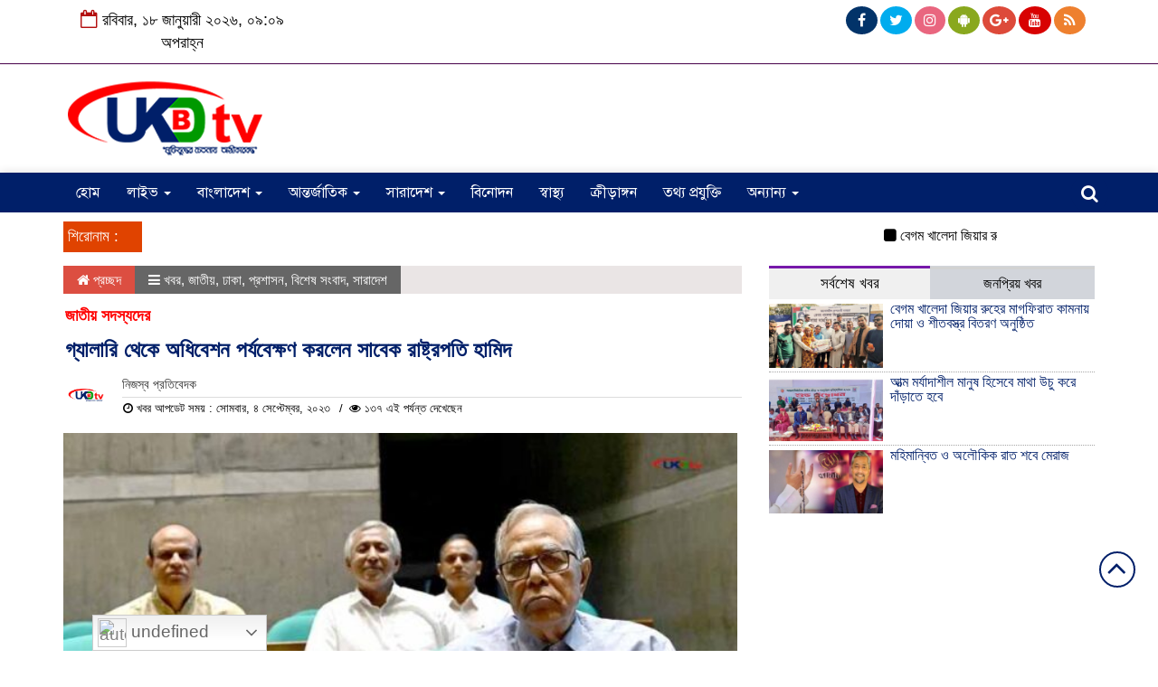

--- FILE ---
content_type: text/html; charset=UTF-8
request_url: https://ukbdtv.com/news/83096
body_size: 17310
content:
<html lang="bn-BD" prefix="og: https://ogp.me/ns#" xmlns:og="http://ogp.me/ns#" xmlns:fb="http://ogp.me/ns/fb#"><head><script data-no-optimize="1">var litespeed_docref=sessionStorage.getItem("litespeed_docref");litespeed_docref&&(Object.defineProperty(document,"referrer",{get:function(){return litespeed_docref}}),sessionStorage.removeItem("litespeed_docref"));</script> <meta charset="UTF-8"><meta name="viewport" content="width=device-width, initial-scale=1"><link rel="profile" href="https://themesbazar.com"><title>গ্যালারি থেকে অধিবেশন পর্যবেক্ষণ করলেন সাবেক রাষ্ট্রপতি হামিদ - ইউকে বিডি টিভি</title><link rel="icon" href="" type="image/x-icon" /><link rel="shortcut icon" href="" type="image/x-icon" /><meta property="og:title" content="গ্যালারি থেকে অধিবেশন পর্যবেক্ষণ করলেন সাবেক রাষ্ট্রপতি হামিদ" /><meta property="og:description" content="" /><meta property="og:image" content="https://ukbdtv.com/wp-content/uploads/2023/09/ukbdtvsh-2030-600x337.jpg" /><meta property="og:video" content="" /><meta property="og:video:width" content="560" /><meta property="og:video:height" content="340" /><meta property="og:video:type" content="application/x-shockwave-flash" /><title>গ্যালারি থেকে অধিবেশন পর্যবেক্ষণ করলেন সাবেক রাষ্ট্রপতি হামিদ - ইউকে বিডি টিভি</title><meta name="description" content="বাংলাদেশের জাতীয় সংসদ একটি বিরল ঘটনার সাক্ষী হলো। সাবেক রাষ্ট্রপতি মো. আবদুল হামিদ গ্যালারি থেকে সংসদ অধিবেশন পর্যবেক্ষণ করেছেন।"/><meta name="robots" content="follow, index, max-snippet:-1, max-video-preview:-1, max-image-preview:large"/><link rel="canonical" href="https://ukbdtv.com/news/83096" /><meta property="og:locale" content="en_US" /><meta property="og:type" content="article" /><meta property="og:title" content="গ্যালারি থেকে অধিবেশন পর্যবেক্ষণ করলেন সাবেক রাষ্ট্রপতি হামিদ - ইউকে বিডি টিভি" /><meta property="og:description" content="বাংলাদেশের জাতীয় সংসদ একটি বিরল ঘটনার সাক্ষী হলো। সাবেক রাষ্ট্রপতি মো. আবদুল হামিদ গ্যালারি থেকে সংসদ অধিবেশন পর্যবেক্ষণ করেছেন।" /><meta property="og:url" content="https://ukbdtv.com/news/83096" /><meta property="og:site_name" content="ইউকে বিডি টিভি" /><meta property="article:author" content="Md shazahan Miah" /><meta property="article:tag" content="রাষ্ট্রপতি হামিদ" /><meta property="article:section" content="খবর" /><meta property="og:updated_time" content="2023-09-04T23:36:15+06:00" /><meta property="og:image" content="https://ukbdtv.com/wp-content/uploads/2023/09/ukbdtvsh-2030.jpg" /><meta property="og:image:secure_url" content="https://ukbdtv.com/wp-content/uploads/2023/09/ukbdtvsh-2030.jpg" /><meta property="og:image:width" content="700" /><meta property="og:image:height" content="400" /><meta property="og:image:alt" content="রাষ্ট্রপতি হামিদ" /><meta property="og:image:type" content="image/jpeg" /><meta property="article:published_time" content="২০২৩-০৯-০৪T২৩:৩৫:৩৯+০৬:০০" /><meta property="article:modified_time" content="২০২৩-০৯-০৪T২৩:৩৬:১৫+০৬:০০" /><meta name="twitter:card" content="summary_large_image" /><meta name="twitter:title" content="গ্যালারি থেকে অধিবেশন পর্যবেক্ষণ করলেন সাবেক রাষ্ট্রপতি হামিদ - ইউকে বিডি টিভি" /><meta name="twitter:description" content="বাংলাদেশের জাতীয় সংসদ একটি বিরল ঘটনার সাক্ষী হলো। সাবেক রাষ্ট্রপতি মো. আবদুল হামিদ গ্যালারি থেকে সংসদ অধিবেশন পর্যবেক্ষণ করেছেন।" /><meta name="twitter:image" content="https://ukbdtv.com/wp-content/uploads/2023/09/ukbdtvsh-2030.jpg" /><meta name="twitter:label1" content="Written by" /><meta name="twitter:data1" content="Md Shazahan Miah" /><meta name="twitter:label2" content="Time to read" /><meta name="twitter:data2" content="1 minute" /> <script type="application/ld+json" class="rank-math-schema-pro">{"@context":"https://schema.org","@graph":[{"@type":"Organization","@id":"https://ukbdtv.com/#organization","name":"\u0987\u0989\u0995\u09c7 \u09ac\u09bf\u09a1\u09bf \u099f\u09bf\u09ad\u09bf","url":"https://ukbdtv.com"},{"@type":"WebSite","@id":"https://ukbdtv.com/#website","url":"https://ukbdtv.com","name":"\u0987\u0989\u0995\u09c7 \u09ac\u09bf\u09a1\u09bf \u099f\u09bf\u09ad\u09bf","publisher":{"@id":"https://ukbdtv.com/#organization"},"inLanguage":"bn-BD"},{"@type":"ImageObject","@id":"https://ukbdtv.com/wp-content/uploads/2023/09/ukbdtvsh-2030.jpg","url":"https://ukbdtv.com/wp-content/uploads/2023/09/ukbdtvsh-2030.jpg","width":"700","height":"400","inLanguage":"bn-BD"},{"@type":"WebPage","@id":"https://ukbdtv.com/news/83096#webpage","url":"https://ukbdtv.com/news/83096","name":"\u0997\u09cd\u09af\u09be\u09b2\u09be\u09b0\u09bf \u09a5\u09c7\u0995\u09c7 \u0985\u09a7\u09bf\u09ac\u09c7\u09b6\u09a8 \u09aa\u09b0\u09cd\u09af\u09ac\u09c7\u0995\u09cd\u09b7\u09a3 \u0995\u09b0\u09b2\u09c7\u09a8 \u09b8\u09be\u09ac\u09c7\u0995 \u09b0\u09be\u09b7\u09cd\u099f\u09cd\u09b0\u09aa\u09a4\u09bf \u09b9\u09be\u09ae\u09bf\u09a6 - \u0987\u0989\u0995\u09c7 \u09ac\u09bf\u09a1\u09bf \u099f\u09bf\u09ad\u09bf","datePublished":"2023-09-04T23:35:39+06:00","dateModified":"2023-09-04T23:36:15+06:00","isPartOf":{"@id":"https://ukbdtv.com/#website"},"primaryImageOfPage":{"@id":"https://ukbdtv.com/wp-content/uploads/2023/09/ukbdtvsh-2030.jpg"},"inLanguage":"bn-BD"},{"@type":"Person","@id":"https://ukbdtv.com/author/shazahan","name":"Md Shazahan Miah","url":"https://ukbdtv.com/author/shazahan","image":{"@type":"ImageObject","@id":"https://ukbdtv.com/wp-content/litespeed/avatar/e5238211c0d46e8f035d1e0f365277fe.jpg?ver=1768487027","url":"https://ukbdtv.com/wp-content/litespeed/avatar/e5238211c0d46e8f035d1e0f365277fe.jpg?ver=1768487027","caption":"Md Shazahan Miah","inLanguage":"bn-BD"},"sameAs":["https://ukbdtv.com","Md shazahan Miah"],"worksFor":{"@id":"https://ukbdtv.com/#organization"}},{"@type":"NewsArticle","headline":"\u0997\u09cd\u09af\u09be\u09b2\u09be\u09b0\u09bf \u09a5\u09c7\u0995\u09c7 \u0985\u09a7\u09bf\u09ac\u09c7\u09b6\u09a8 \u09aa\u09b0\u09cd\u09af\u09ac\u09c7\u0995\u09cd\u09b7\u09a3 \u0995\u09b0\u09b2\u09c7\u09a8 \u09b8\u09be\u09ac\u09c7\u0995 \u09b0\u09be\u09b7\u09cd\u099f\u09cd\u09b0\u09aa\u09a4\u09bf \u09b9\u09be\u09ae\u09bf\u09a6 - \u0987\u0989\u0995\u09c7 \u09ac\u09bf\u09a1\u09bf \u099f\u09bf\u09ad\u09bf","keywords":"\u09b0\u09be\u09b7\u09cd\u099f\u09cd\u09b0\u09aa\u09a4\u09bf \u09b9\u09be\u09ae\u09bf\u09a6","datePublished":"2023-09-04T23:35:39+06:00","dateModified":"2023-09-04T23:36:15+06:00","articleSection":"\u0996\u09ac\u09b0, \u099c\u09be\u09a4\u09c0\u09df, \u09a2\u09be\u0995\u09be, \u09aa\u09cd\u09b0\u09b6\u09be\u09b8\u09a8, \u09ac\u09bf\u09b6\u09c7\u09b7 \u09b8\u0982\u09ac\u09be\u09a6, \u09b8\u09be\u09b0\u09be\u09a6\u09c7\u09b6","author":{"@id":"https://ukbdtv.com/author/shazahan","name":"Md Shazahan Miah"},"publisher":{"@id":"https://ukbdtv.com/#organization"},"description":"\u09ac\u09be\u0982\u09b2\u09be\u09a6\u09c7\u09b6\u09c7\u09b0 \u099c\u09be\u09a4\u09c0\u09df \u09b8\u0982\u09b8\u09a6 \u098f\u0995\u099f\u09bf \u09ac\u09bf\u09b0\u09b2 \u0998\u099f\u09a8\u09be\u09b0 \u09b8\u09be\u0995\u09cd\u09b7\u09c0 \u09b9\u09b2\u09cb\u0964 \u09b8\u09be\u09ac\u09c7\u0995 \u09b0\u09be\u09b7\u09cd\u099f\u09cd\u09b0\u09aa\u09a4\u09bf \u09ae\u09cb. \u0986\u09ac\u09a6\u09c1\u09b2 \u09b9\u09be\u09ae\u09bf\u09a6 \u0997\u09cd\u09af\u09be\u09b2\u09be\u09b0\u09bf \u09a5\u09c7\u0995\u09c7 \u09b8\u0982\u09b8\u09a6 \u0985\u09a7\u09bf\u09ac\u09c7\u09b6\u09a8 \u09aa\u09b0\u09cd\u09af\u09ac\u09c7\u0995\u09cd\u09b7\u09a3 \u0995\u09b0\u09c7\u099b\u09c7\u09a8\u0964","copyrightYear":"\u09e8\u09e6\u09e8\u09e9","copyrightHolder":{"@id":"https://ukbdtv.com/#organization"},"name":"\u0997\u09cd\u09af\u09be\u09b2\u09be\u09b0\u09bf \u09a5\u09c7\u0995\u09c7 \u0985\u09a7\u09bf\u09ac\u09c7\u09b6\u09a8 \u09aa\u09b0\u09cd\u09af\u09ac\u09c7\u0995\u09cd\u09b7\u09a3 \u0995\u09b0\u09b2\u09c7\u09a8 \u09b8\u09be\u09ac\u09c7\u0995 \u09b0\u09be\u09b7\u09cd\u099f\u09cd\u09b0\u09aa\u09a4\u09bf \u09b9\u09be\u09ae\u09bf\u09a6 - \u0987\u0989\u0995\u09c7 \u09ac\u09bf\u09a1\u09bf \u099f\u09bf\u09ad\u09bf","@id":"https://ukbdtv.com/news/83096#richSnippet","isPartOf":{"@id":"https://ukbdtv.com/news/83096#webpage"},"image":{"@id":"https://ukbdtv.com/wp-content/uploads/2023/09/ukbdtvsh-2030.jpg"},"inLanguage":"bn-BD","mainEntityOfPage":{"@id":"https://ukbdtv.com/news/83096#webpage"}}]}</script> <link rel='dns-prefetch' href='//www.googletagmanager.com' /><link rel='dns-prefetch' href='//stats.wp.com' /><link rel='dns-prefetch' href='//fonts.googleapis.com' /><link rel='dns-prefetch' href='//pagead2.googlesyndication.com' /><link rel="alternate" type="application/rss+xml" title="ইউকে বিডি টিভি &raquo; ফীড" href="https://ukbdtv.com/feed" /><link rel="alternate" type="application/rss+xml" title="ইউকে বিডি টিভি &raquo; মন্তব্য ফীড" href="https://ukbdtv.com/comments/feed" /><link rel="alternate" type="application/rss+xml" title="ইউকে বিডি টিভি &raquo; গ্যালারি থেকে অধিবেশন পর্যবেক্ষণ করলেন সাবেক রাষ্ট্রপতি হামিদ মন্তব্যের ফিড" href="https://ukbdtv.com/news/83096/feed" /><link data-optimized="2" rel="stylesheet" href="https://ukbdtv.com/wp-content/litespeed/css/b457e6089e6aa4f49d4ca1cfe6dee2a1.css?ver=7f5c9" /> <script type="litespeed/javascript" data-src='https://ukbdtv.com/wp-includes/js/jquery/jquery.min.js' id='jquery-core-js'></script> <script type="litespeed/javascript" data-src='https://ukbdtv.com/wp-content/themes/LatestNews/js/jquery.min.js' id='jquery-min-js'></script>  <script type="litespeed/javascript" data-src='https://www.googletagmanager.com/gtag/js?id=GT-5D4HRVT' id='google_gtagjs-js'></script> <script id="google_gtagjs-js-after" type="litespeed/javascript">window.dataLayer=window.dataLayer||[];function gtag(){dataLayer.push(arguments)}
gtag("set","linker",{"domains":["ukbdtv.com"]});gtag("js",new Date());gtag("set","developer_id.dZTNiMT",!0);gtag("config","GT-5D4HRVT")</script> <link rel="https://api.w.org/" href="https://ukbdtv.com/wp-json/" /><link rel="alternate" type="application/json" href="https://ukbdtv.com/wp-json/wp/v2/posts/83096" /><link rel="EditURI" type="application/rsd+xml" title="RSD" href="https://ukbdtv.com/xmlrpc.php?rsd" /><meta name="generator" content="WordPress 6.3.7" /><link rel='shortlink' href='https://ukbdtv.com/?p=83096' /><link rel="alternate" type="application/json+oembed" href="https://ukbdtv.com/wp-json/oembed/1.0/embed?url=https%3A%2F%2Fukbdtv.com%2Fnews%2F83096" /><link rel="alternate" type="text/xml+oembed" href="https://ukbdtv.com/wp-json/oembed/1.0/embed?url=https%3A%2F%2Fukbdtv.com%2Fnews%2F83096&#038;format=xml" /><style type="text/css">div.tdi_12_4bf .td_module_flex_6 .entry-title,
            .td-module-container.td-category-pos-above,
            div[class*=" tdi_"] .entry-title a,div.tdb-module-title-wrap h3.entry-title.td-module-title {
    font-family: SolaimanLipi !important;
}
         li.menu-item {
            font-family: 'Surma Regular', SolaimanLipi, 'SolaimanLipi Regular', Arial, Vrinda, Sans-Serif;
}
.bsbd > *{
    font-size: 125%;
}
li.menu-item > a{
    font-size: 18px;
}
body{
    font-family: 'SolaimanLipi Regular', Arial, Vrinda, Sans-Serif;
}
.td-trending-now-display-area h3.entry-title.td-module-title a {
    font-size: 18px !important;
}</style><meta name="generator" content="Site Kit by Google 1.139.0" />                 <script type="litespeed/javascript" data-src="//pagead2.googlesyndication.com/pagead/js/adsbygoogle.js"></script> <script type="litespeed/javascript">(adsbygoogle=window.adsbygoogle||[]).push({google_ad_client:"ca-pub-8420625957621602",enable_page_level_ads:!0})</script> <meta name="google-adsense-platform-account" content="ca-host-pub-2644536267352236"><meta name="google-adsense-platform-domain" content="sitekit.withgoogle.com"> <script type="litespeed/javascript" data-src="https://pagead2.googlesyndication.com/pagead/js/adsbygoogle.js?client=ca-pub-8420625957621602&amp;host=ca-host-pub-2644536267352236" crossorigin="anonymous"></script> <link rel="icon" href="https://ukbdtv.com/wp-content/uploads/2022/12/cropped-USA-32x32.png" sizes="32x32" /><link rel="icon" href="https://ukbdtv.com/wp-content/uploads/2022/12/cropped-USA-192x192.png" sizes="192x192" /><link rel="apple-touch-icon" href="https://ukbdtv.com/wp-content/uploads/2022/12/cropped-USA-180x180.png" /><meta name="msapplication-TileImage" content="https://ukbdtv.com/wp-content/uploads/2022/12/cropped-USA-270x270.png" /><link rel="canonical" href="https://ukbdtv.com/news/83096"/><meta name="description" content="বাংলাদেশের জাতীয় সংসদ একটি বিরল ঘটনার সাক্ষী হলো। সাবেক রাষ্ট্রপতি মো. আবদুল হামিদ গ্যালারি থেকে সংসদ অধিবেশন পর্যবেক্ষণ করেছেন। সোমবার (৪ সেপ্টেম্বর) সন্ধ্যা সাড়ে ৭টার দিকে স্পিকার শিরীন শারমিন চৌধুরী বিষয়টি সংসদে জানালে পুরো সংসদ ভবন করতালিতে ফেটে পড়েন। এসময় আব্দুল হামিদ দাঁড়িয়ে হাত নেড়ে সংসদ সদস্"/><meta property="og:locale" content="bn_BD"/><meta property="og:site_name" content="ইউকে বিডি টিভি"/><meta property="og:title" content="গ্যালারি থেকে অধিবেশন পর্যবেক্ষণ করলেন সাবেক রাষ্ট্রপতি হামিদ"/><meta property="og:url" content="https://ukbdtv.com/news/83096"/><meta property="og:type" content="article"/><meta property="og:image" content="https://ukbdtv.com/wp-content/uploads/2023/09/ukbdtvsh-2030.jpg"/><meta property="og:description" content="বাংলাদেশের জাতীয় সংসদ একটি বিরল ঘটনার সাক্ষী হলো। সাবেক রাষ্ট্রপতি মো. আবদুল হামিদ গ্যালারি থেকে সংসদ অধিবেশন পর্যবেক্ষণ করেছেন। সোমবার (৪ সেপ্টেম্বর) সন্ধ্যা সাড়ে ৭টার দিকে স্পিকার শিরীন শারমিন চৌধুরী বিষয়টি সংসদে জানালে পুরো সংসদ ভবন করতালিতে ফেটে পড়েন। এসময় আব্দুল হামিদ দাঁড়িয়ে হাত নেড়ে সংসদ সদস্"/><meta name="twitter:title" content="গ্যালারি থেকে অধিবেশন পর্যবেক্ষণ করলেন সাবেক রাষ্ট্রপতি হামিদ"/><meta name="twitter:url" content="https://ukbdtv.com/news/83096"/><meta name="twitter:description" content="বাংলাদেশের জাতীয় সংসদ একটি বিরল ঘটনার সাক্ষী হলো। সাবেক রাষ্ট্রপতি মো. আবদুল হামিদ গ্যালারি থেকে সংসদ অধিবেশন পর্যবেক্ষণ করেছেন। সোমবার (৪ সেপ্টেম্বর) সন্ধ্যা সাড়ে ৭টার দিকে স্পিকার শিরীন শারমিন চৌধুরী বিষয়টি সংসদে জানালে পুরো সংসদ ভবন করতালিতে ফেটে পড়েন। এসময় আব্দুল হামিদ দাঁড়িয়ে হাত নেড়ে সংসদ সদস্"/><meta name="twitter:image" content="https://ukbdtv.com/wp-content/uploads/2023/09/ukbdtvsh-2030.jpg"/><meta name="twitter:card" content="summary_large_image"/><meta itemprop="name" content="গ্যালারি থেকে অধিবেশন পর্যবেক্ষণ করলেন সাবেক রাষ্ট্রপতি হামিদ"/><meta itemprop="description" content="বাংলাদেশের জাতীয় সংসদ একটি বিরল ঘটনার সাক্ষী হলো। সাবেক রাষ্ট্রপতি মো. আবদুল হামিদ গ্যালারি থেকে সংসদ অধিবেশন পর্যবেক্ষণ করেছেন। সোমবার (৪ সেপ্টেম্বর) সন্ধ্যা সাড়ে ৭টার দিকে স্পিকার শিরীন শারমিন চৌধুরী বিষয়টি সংসদে জানালে পুরো সংসদ ভবন করতালিতে ফেটে পড়েন। এসময় আব্দুল হামিদ দাঁড়িয়ে হাত নেড়ে সংসদ সদস্"/><meta itemprop="image" content="https://ukbdtv.com/wp-content/uploads/2023/09/ukbdtvsh-2030.jpg"/></head><body data-rsssl=1><section class="header_section_1"><div class="container"><div class="row"><div class="col-md-3 col-sm-3"><div class="date">
<i class="fa fa-calendar-o "></i>
রবিবার, ১৮ জানুয়ারী ২০২৬, ০৯:০৯ অপরাহ্ন</div></div><div class="col-md-5 col-sm-5"><div class="language"><div class="gtranslate_wrapper" id="gt-wrapper-21438653"></div></div></div><div class="col-md-4 col-sm-4"><div class="top_hdr_social"><ul><li><a href="https://www.facebook.com/#" target="_blank" class="facebook"> <i class="fa fa-facebook"></i></a></li><li><a href="https://twitter.com/#" target="_blank" class="twitter"> <i class="fa fa-twitter"></i></a></li><li><a href="#" target="_blank" class="instagram"> <i class="fa fa-instagram"></i></a></li><li><a href="#" target="_blank" class="android"> <i class="fa fa-android"></i></a></li><li><a href="#" target="_blank" class="google_plus"> <i class="fa fa-google-plus"></i></a></li><li><a href="#" target="_blank" class="youtube"> <i class="fa fa-youtube"></i></a></li><li><a href="#" target="_blank" class="rss"> <i class="fa fa-rss"></i></a></li></ul></div></div></div></div></section><section class="header_section"><div class="container"><div class="row"><div class="col-md-3 col-sm-3"><div class="header_logo">
<a href="https://ukbdtv.com/"><img data-lazyloaded="1" src="[data-uri]" width="225" height="40" data-src=" https://ukbdtv.com/wp-content/uploads/2023/08/footer-ukbdtvlogo.png" alt="Logo"></a></div></div><div class="col-md-9 col-sm-9">
<a href="" target="_blank"></a></div></div></div></section><section class="menu_section" id="myHeader"><div class="container"><div class="row"><div class="col-xs-10 col-md-11 col-sm-11"><div id="menu-area" class="menu_area"><div class="menu_bottom"><nav role="navigation" class="navbar navbar-default mainmenu"><div class="navbar-header">
<button type="button" data-target="#navbarCollapse" data-toggle="collapse" class="navbar-toggle">
<span class="sr-only">Toggle navigation</span>
<span class="icon-bar"></span>
<span class="icon-bar"></span>
<span class="icon-bar"></span>
</button></div><div id="navbarCollapse" class="collapse navbar-collapse"><div class="menu-main-container"><ul id="menu-main" class="nav navbar-nav"><li itemscope="itemscope" itemtype="https://www.schema.org/SiteNavigationElement" id="menu-item-5943" class="menu-item menu-item-type-custom menu-item-object-custom menu-item-5943"><a title="হোম" href="/">হোম</a></li><li itemscope="itemscope" itemtype="https://www.schema.org/SiteNavigationElement" id="menu-item-148" class="menu-item menu-item-type-post_type menu-item-object-page menu-item-has-children menu-item-148 dropdown"><a title="লাইভ" href="#" data-toggle="dropdown" class="dropdown-toggle" aria-haspopup="true">লাইভ <span class="caret"></span></a><ul role="menu" class=" dropdown-menu" ><li itemscope="itemscope" itemtype="https://www.schema.org/SiteNavigationElement" id="menu-item-181" class="menu-item menu-item-type-post_type menu-item-object-page menu-item-181"><a title="সরাসরি সম্প্রচার" href="https://ukbdtv.com/%e0%a6%b2%e0%a6%be%e0%a6%87%e0%a6%ad">সরাসরি সম্প্রচার</a></li><li itemscope="itemscope" itemtype="https://www.schema.org/SiteNavigationElement" id="menu-item-185" class="menu-item menu-item-type-post_type menu-item-object-page menu-item-185"><a title="ভিডিও গ্যালারি" href="https://ukbdtv.com/%e0%a6%ad%e0%a6%bf%e0%a6%a1%e0%a6%bf%e0%a6%93-%e0%a6%97%e0%a7%8d%e0%a6%af%e0%a6%be%e0%a6%b2%e0%a6%be%e0%a6%b0%e0%a6%bf">ভিডিও গ্যালারি</a></li></ul></li><li itemscope="itemscope" itemtype="https://www.schema.org/SiteNavigationElement" id="menu-item-46502" class="menu-item menu-item-type-custom menu-item-object-custom menu-item-has-children menu-item-46502 dropdown"><a title="বাংলাদেশ" href="#" data-toggle="dropdown" class="dropdown-toggle" aria-haspopup="true">বাংলাদেশ <span class="caret"></span></a><ul role="menu" class=" dropdown-menu" ><li itemscope="itemscope" itemtype="https://www.schema.org/SiteNavigationElement" id="menu-item-34" class="menu-item menu-item-type-taxonomy menu-item-object-category current-post-ancestor current-menu-parent current-post-parent menu-item-34"><a title="জাতীয়" href="https://ukbdtv.com/বিষয়/%e0%a6%9c%e0%a6%be%e0%a6%a4%e0%a7%80%e0%a6%af%e0%a6%bc">জাতীয়</a></li><li itemscope="itemscope" itemtype="https://www.schema.org/SiteNavigationElement" id="menu-item-179" class="menu-item menu-item-type-taxonomy menu-item-object-category menu-item-179"><a title="সরকার" href="https://ukbdtv.com/বিষয়/%e0%a6%ae%e0%a7%81%e0%a6%95%e0%a7%8d%e0%a6%a4%e0%a6%ae%e0%a6%9e%e0%a7%8d%e0%a6%9a">সরকার</a></li><li itemscope="itemscope" itemtype="https://www.schema.org/SiteNavigationElement" id="menu-item-38" class="menu-item menu-item-type-taxonomy menu-item-object-category menu-item-38"><a title="রাজনীতি" href="https://ukbdtv.com/বিষয়/%e0%a6%b0%e0%a6%be%e0%a6%9c%e0%a6%a8%e0%a7%80%e0%a6%a4%e0%a6%bf">রাজনীতি</a></li><li itemscope="itemscope" itemtype="https://www.schema.org/SiteNavigationElement" id="menu-item-178" class="menu-item menu-item-type-taxonomy menu-item-object-category menu-item-178"><a title="অর্থ ও বাণিজ্য" href="https://ukbdtv.com/বিষয়/%e0%a6%85%e0%a6%b0%e0%a7%8d%e0%a6%a5-%e0%a6%93-%e0%a6%ac%e0%a6%be%e0%a6%a3%e0%a6%bf%e0%a6%9c%e0%a7%8d%e0%a6%af">অর্থ ও বাণিজ্য</a></li></ul></li><li itemscope="itemscope" itemtype="https://www.schema.org/SiteNavigationElement" id="menu-item-32" class="menu-item menu-item-type-taxonomy menu-item-object-category menu-item-has-children menu-item-32 dropdown"><a title="আন্তর্জাতিক" href="#" data-toggle="dropdown" class="dropdown-toggle" aria-haspopup="true">আন্তর্জাতিক <span class="caret"></span></a><ul role="menu" class=" dropdown-menu" ><li itemscope="itemscope" itemtype="https://www.schema.org/SiteNavigationElement" id="menu-item-31" class="menu-item menu-item-type-taxonomy menu-item-object-category menu-item-31"><a title="যুক্তরাজ্য" href="https://ukbdtv.com/বিষয়/%e0%a6%af%e0%a7%81%e0%a6%95%e0%a7%8d%e0%a6%a4%e0%a6%b0%e0%a6%be%e0%a6%9c%e0%a7%8d%e0%a6%af">যুক্তরাজ্য</a></li><li itemscope="itemscope" itemtype="https://www.schema.org/SiteNavigationElement" id="menu-item-165" class="menu-item menu-item-type-taxonomy menu-item-object-category menu-item-165"><a title="ইউরোপ" href="https://ukbdtv.com/বিষয়/%e0%a6%87%e0%a6%89%e0%a6%b0%e0%a7%8b%e0%a6%aa">ইউরোপ</a></li><li itemscope="itemscope" itemtype="https://www.schema.org/SiteNavigationElement" id="menu-item-177" class="menu-item menu-item-type-taxonomy menu-item-object-category menu-item-177"><a title="যুক্তরাষ্ট্র" href="https://ukbdtv.com/বিষয়/%e0%a6%af%e0%a7%81%e0%a6%95%e0%a7%8d%e0%a6%a4%e0%a6%b0%e0%a6%be%e0%a6%b7%e0%a7%8d%e0%a6%9f%e0%a7%8d%e0%a6%b0">যুক্তরাষ্ট্র</a></li><li itemscope="itemscope" itemtype="https://www.schema.org/SiteNavigationElement" id="menu-item-176" class="menu-item menu-item-type-taxonomy menu-item-object-category menu-item-176"><a title="মধ্যপ্রাচ্য" href="https://ukbdtv.com/বিষয়/%e0%a6%ae%e0%a6%a7%e0%a7%8d%e0%a6%af%e0%a6%aa%e0%a7%8d%e0%a6%b0%e0%a6%be%e0%a6%9a%e0%a7%8d%e0%a6%af">মধ্যপ্রাচ্য</a></li></ul></li><li itemscope="itemscope" itemtype="https://www.schema.org/SiteNavigationElement" id="menu-item-174" class="menu-item menu-item-type-custom menu-item-object-custom menu-item-has-children menu-item-174 dropdown"><a title="সারাদেশ" href="#" data-toggle="dropdown" class="dropdown-toggle" aria-haspopup="true">সারাদেশ <span class="caret"></span></a><ul role="menu" class=" dropdown-menu" ><li itemscope="itemscope" itemtype="https://www.schema.org/SiteNavigationElement" id="menu-item-169" class="menu-item menu-item-type-taxonomy menu-item-object-category current-post-ancestor current-menu-parent current-post-parent menu-item-169"><a title="ঢাকা" href="https://ukbdtv.com/বিষয়/%e0%a6%a2%e0%a6%be%e0%a6%95%e0%a6%be">ঢাকা</a></li><li itemscope="itemscope" itemtype="https://www.schema.org/SiteNavigationElement" id="menu-item-173" class="menu-item menu-item-type-taxonomy menu-item-object-category menu-item-173"><a title="সিলেট" href="https://ukbdtv.com/বিষয়/%e0%a6%b8%e0%a6%bf%e0%a6%b2%e0%a7%87%e0%a6%9f">সিলেট</a></li><li itemscope="itemscope" itemtype="https://www.schema.org/SiteNavigationElement" id="menu-item-168" class="menu-item menu-item-type-taxonomy menu-item-object-category menu-item-168"><a title="চট্টগ্রাম" href="https://ukbdtv.com/বিষয়/%e0%a6%9a%e0%a6%9f%e0%a7%8d%e0%a6%9f%e0%a6%97%e0%a7%8d%e0%a6%b0%e0%a6%be%e0%a6%ae">চট্টগ্রাম</a></li><li itemscope="itemscope" itemtype="https://www.schema.org/SiteNavigationElement" id="menu-item-171" class="menu-item menu-item-type-taxonomy menu-item-object-category menu-item-171"><a title="ময়মনসিংহ" href="https://ukbdtv.com/বিষয়/%e0%a6%ae%e0%a7%9f%e0%a6%ae%e0%a6%a8%e0%a6%b8%e0%a6%bf%e0%a6%82%e0%a6%b9">ময়মনসিংহ</a></li><li itemscope="itemscope" itemtype="https://www.schema.org/SiteNavigationElement" id="menu-item-172" class="menu-item menu-item-type-taxonomy menu-item-object-category menu-item-172"><a title="রংপুর" href="https://ukbdtv.com/বিষয়/%e0%a6%b0%e0%a6%82%e0%a6%aa%e0%a7%81%e0%a6%b0">রংপুর</a></li><li itemscope="itemscope" itemtype="https://www.schema.org/SiteNavigationElement" id="menu-item-167" class="menu-item menu-item-type-taxonomy menu-item-object-category menu-item-167"><a title="খুলনা" href="https://ukbdtv.com/বিষয়/%e0%a6%96%e0%a7%81%e0%a6%b2%e0%a6%a8%e0%a6%be">খুলনা</a></li><li itemscope="itemscope" itemtype="https://www.schema.org/SiteNavigationElement" id="menu-item-170" class="menu-item menu-item-type-taxonomy menu-item-object-category menu-item-170"><a title="বরিশাল" href="https://ukbdtv.com/বিষয়/%e0%a6%ac%e0%a6%b0%e0%a6%bf%e0%a6%b6%e0%a6%be%e0%a6%b2">বরিশাল</a></li></ul></li><li itemscope="itemscope" itemtype="https://www.schema.org/SiteNavigationElement" id="menu-item-36" class="menu-item menu-item-type-taxonomy menu-item-object-category menu-item-36"><a title="বিনোদন" href="https://ukbdtv.com/বিষয়/%e0%a6%ac%e0%a6%bf%e0%a6%a8%e0%a7%8b%e0%a6%a6%e0%a6%a8">বিনোদন</a></li><li itemscope="itemscope" itemtype="https://www.schema.org/SiteNavigationElement" id="menu-item-162" class="menu-item menu-item-type-taxonomy menu-item-object-category menu-item-162"><a title="স্বাস্থ্য" href="https://ukbdtv.com/বিষয়/%e0%a6%ac%e0%a6%bf%e0%a6%b6%e0%a7%87%e0%a6%b7-%e0%a6%b8%e0%a6%82%e0%a6%ac%e0%a6%be%e0%a6%a6/%e0%a6%b8%e0%a7%8d%e0%a6%ac%e0%a6%be%e0%a6%b8%e0%a7%8d%e0%a6%a5%e0%a7%8d%e0%a6%af">স্বাস্থ্য</a></li><li itemscope="itemscope" itemtype="https://www.schema.org/SiteNavigationElement" id="menu-item-166" class="menu-item menu-item-type-taxonomy menu-item-object-category menu-item-166"><a title="ক্রীড়াঙ্গন" href="https://ukbdtv.com/বিষয়/%e0%a6%95%e0%a7%8d%e0%a6%b0%e0%a7%80%e0%a6%a1%e0%a6%bc%e0%a6%be%e0%a6%99%e0%a7%8d%e0%a6%97%e0%a6%a8">ক্রীড়াঙ্গন</a></li><li itemscope="itemscope" itemtype="https://www.schema.org/SiteNavigationElement" id="menu-item-163" class="menu-item menu-item-type-taxonomy menu-item-object-category menu-item-163"><a title="তথ্য প্রযুক্তি" href="https://ukbdtv.com/বিষয়/%e0%a6%a4%e0%a6%a5%e0%a7%8d%e0%a6%af-%e0%a6%aa%e0%a7%8d%e0%a6%b0%e0%a6%af%e0%a7%81%e0%a6%95%e0%a7%8d%e0%a6%a4%e0%a6%bf">তথ্য প্রযুক্তি</a></li><li itemscope="itemscope" itemtype="https://www.schema.org/SiteNavigationElement" id="menu-item-150" class="menu-item menu-item-type-taxonomy menu-item-object-category current-post-ancestor current-menu-parent current-post-parent menu-item-has-children menu-item-150 dropdown"><a title="অন্যান্য" href="#" data-toggle="dropdown" class="dropdown-toggle" aria-haspopup="true">অন্যান্য <span class="caret"></span></a><ul role="menu" class=" dropdown-menu" ><li itemscope="itemscope" itemtype="https://www.schema.org/SiteNavigationElement" id="menu-item-175" class="menu-item menu-item-type-taxonomy menu-item-object-category menu-item-175"><a title="সাহিত্য ও সংস্কৃতি" href="https://ukbdtv.com/বিষয়/%e0%a6%b8%e0%a6%be%e0%a6%b9%e0%a6%bf%e0%a6%a4%e0%a7%8d%e0%a6%af-%e0%a6%93-%e0%a6%b8%e0%a6%82%e0%a6%b8%e0%a7%8d%e0%a6%95%e0%a7%83%e0%a6%a4%e0%a6%bf">সাহিত্য ও সংস্কৃতি</a></li><li itemscope="itemscope" itemtype="https://www.schema.org/SiteNavigationElement" id="menu-item-35" class="menu-item menu-item-type-taxonomy menu-item-object-category menu-item-35"><a title="প্রবাস" href="https://ukbdtv.com/বিষয়/%e0%a6%aa%e0%a7%8d%e0%a6%b0%e0%a6%ac%e0%a6%be%e0%a6%b8">প্রবাস</a></li><li itemscope="itemscope" itemtype="https://www.schema.org/SiteNavigationElement" id="menu-item-152" class="menu-item menu-item-type-taxonomy menu-item-object-category menu-item-152"><a title="আবহাওয়া" href="https://ukbdtv.com/বিষয়/%e0%a6%ac%e0%a6%bf%e0%a6%b6%e0%a7%87%e0%a6%b7-%e0%a6%b8%e0%a6%82%e0%a6%ac%e0%a6%be%e0%a6%a6/%e0%a6%86%e0%a6%ac%e0%a6%b9%e0%a6%be%e0%a6%93%e0%a6%af%e0%a6%bc%e0%a6%be">আবহাওয়া</a></li><li itemscope="itemscope" itemtype="https://www.schema.org/SiteNavigationElement" id="menu-item-153" class="menu-item menu-item-type-taxonomy menu-item-object-category menu-item-153"><a title="ঘূর্ণিঝড়" href="https://ukbdtv.com/বিষয়/%e0%a6%ac%e0%a6%bf%e0%a6%b6%e0%a7%87%e0%a6%b7-%e0%a6%b8%e0%a6%82%e0%a6%ac%e0%a6%be%e0%a6%a6/%e0%a6%98%e0%a7%82%e0%a6%b0%e0%a7%8d%e0%a6%a3%e0%a6%bf%e0%a6%9d%e0%a6%a1%e0%a6%bc">ঘূর্ণিঝড়</a></li><li itemscope="itemscope" itemtype="https://www.schema.org/SiteNavigationElement" id="menu-item-154" class="menu-item menu-item-type-taxonomy menu-item-object-category menu-item-154"><a title="চাকরির খবর" href="https://ukbdtv.com/বিষয়/%e0%a6%ac%e0%a6%bf%e0%a6%b6%e0%a7%87%e0%a6%b7-%e0%a6%b8%e0%a6%82%e0%a6%ac%e0%a6%be%e0%a6%a6/%e0%a6%9a%e0%a6%be%e0%a6%95%e0%a6%b0%e0%a6%bf%e0%a6%b0-%e0%a6%96%e0%a6%ac%e0%a6%b0">চাকরির খবর</a></li><li itemscope="itemscope" itemtype="https://www.schema.org/SiteNavigationElement" id="menu-item-155" class="menu-item menu-item-type-taxonomy menu-item-object-category menu-item-155"><a title="ধর্ম" href="https://ukbdtv.com/বিষয়/%e0%a6%ac%e0%a6%bf%e0%a6%b6%e0%a7%87%e0%a6%b7-%e0%a6%b8%e0%a6%82%e0%a6%ac%e0%a6%be%e0%a6%a6/%e0%a6%a7%e0%a6%b0%e0%a7%8d%e0%a6%ae">ধর্ম</a></li><li itemscope="itemscope" itemtype="https://www.schema.org/SiteNavigationElement" id="menu-item-156" class="menu-item menu-item-type-taxonomy menu-item-object-category menu-item-156"><a title="বন্যা" href="https://ukbdtv.com/বিষয়/%e0%a6%ac%e0%a6%bf%e0%a6%b6%e0%a7%87%e0%a6%b7-%e0%a6%b8%e0%a6%82%e0%a6%ac%e0%a6%be%e0%a6%a6/%e0%a6%ac%e0%a6%a8%e0%a7%8d%e0%a6%af%e0%a6%be">বন্যা</a></li><li itemscope="itemscope" itemtype="https://www.schema.org/SiteNavigationElement" id="menu-item-157" class="menu-item menu-item-type-taxonomy menu-item-object-category menu-item-157"><a title="ভূমিকম্প" href="https://ukbdtv.com/বিষয়/%e0%a6%ac%e0%a6%bf%e0%a6%b6%e0%a7%87%e0%a6%b7-%e0%a6%b8%e0%a6%82%e0%a6%ac%e0%a6%be%e0%a6%a6/%e0%a6%ad%e0%a7%82%e0%a6%ae%e0%a6%bf%e0%a6%95%e0%a6%ae%e0%a7%8d%e0%a6%aa">ভূমিকম্প</a></li><li itemscope="itemscope" itemtype="https://www.schema.org/SiteNavigationElement" id="menu-item-158" class="menu-item menu-item-type-taxonomy menu-item-object-category menu-item-158"><a title="শীত" href="https://ukbdtv.com/বিষয়/%e0%a6%ac%e0%a6%bf%e0%a6%b6%e0%a7%87%e0%a6%b7-%e0%a6%b8%e0%a6%82%e0%a6%ac%e0%a6%be%e0%a6%a6/%e0%a6%b6%e0%a7%80%e0%a6%a4">শীত</a></li><li itemscope="itemscope" itemtype="https://www.schema.org/SiteNavigationElement" id="menu-item-159" class="menu-item menu-item-type-taxonomy menu-item-object-category menu-item-159"><a title="শোক সংবাদ" href="https://ukbdtv.com/বিষয়/%e0%a6%ac%e0%a6%bf%e0%a6%b6%e0%a7%87%e0%a6%b7-%e0%a6%b8%e0%a6%82%e0%a6%ac%e0%a6%be%e0%a6%a6/%e0%a6%b6%e0%a7%8b%e0%a6%95-%e0%a6%b8%e0%a6%82%e0%a6%ac%e0%a6%be%e0%a6%a6">শোক সংবাদ</a></li><li itemscope="itemscope" itemtype="https://www.schema.org/SiteNavigationElement" id="menu-item-160" class="menu-item menu-item-type-taxonomy menu-item-object-category menu-item-160"><a title="সংগঠন সংবাদ" href="https://ukbdtv.com/বিষয়/%e0%a6%ac%e0%a6%bf%e0%a6%b6%e0%a7%87%e0%a6%b7-%e0%a6%b8%e0%a6%82%e0%a6%ac%e0%a6%be%e0%a6%a6/%e0%a6%b8%e0%a6%82%e0%a6%97%e0%a6%a0%e0%a6%a8-%e0%a6%b8%e0%a6%82%e0%a6%ac%e0%a6%be%e0%a6%a6">সংগঠন সংবাদ</a></li><li itemscope="itemscope" itemtype="https://www.schema.org/SiteNavigationElement" id="menu-item-39" class="menu-item menu-item-type-taxonomy menu-item-object-category menu-item-39"><a title="লাইফ স্টাইল" href="https://ukbdtv.com/বিষয়/%e0%a6%b2%e0%a6%be%e0%a6%87%e0%a6%ab-%e0%a6%b8%e0%a7%8d%e0%a6%9f%e0%a6%be%e0%a6%87%e0%a6%b2">লাইফ স্টাইল</a></li><li itemscope="itemscope" itemtype="https://www.schema.org/SiteNavigationElement" id="menu-item-164" class="menu-item menu-item-type-taxonomy menu-item-object-category menu-item-164"><a title="ফিচার" href="https://ukbdtv.com/বিষয়/%e0%a6%ab%e0%a6%bf%e0%a6%9a%e0%a6%be%e0%a6%b0">ফিচার</a></li></ul></li></ul></div></div></nav></div></div></div><div class=" col-xs-2 col-md-1 col-sm-1"><div class="search-large-divice"><div class="search-icon-holder"> <a href="#" class="search-icon" data-toggle="modal" data-target=".bd-example-modal-lg"><i class="fa fa-search" aria-hidden="true"></i></a><div class="modal fade bd-example-modal-lg" action="https://ukbdtv.com/" tabindex="-1" role="dialog" aria-hidden="true" style="display: none;"><div class="modal-dialog modal-lg"><div class="modal-content"><div class="modal-header">
<button type="button" class="close" data-dismiss="modal" aria-label="Close"> <i class="fa fa-times-circle" aria-hidden="true"></i> </button></div><div class="modal-body"><div class="row"><div class="col-md-12"><div class="custom-search-input"><form><div class="input-group">
<input class="search form-control input-lg" placeholder="Write Here.." value=""name="s" type="text">
<span class="input-group-btn">
<button class="btn btn-lg" type="submit"> <i class="fa fa-search" aria-hidden="true"></i> </button>
</span></div></form></div></div></div></div></div></div></div></div></div></div></div></div></section><section class="scrrol_section"><div class="container"><div class="row"><div class="col-md-12 scrool"><div class="col-md-2 scrool_1">
শিরোনাম :</div><div class="col-md-10 scrool_2">
<marquee direction = "left" scrollamount="4px" onmouseover="this.stop()" onmouseout="this.start()">
<i class="fa fa-square" aria-hidden="true"></i>
<a href="https://ukbdtv.com/news/119639">বেগম খালেদা জিয়ার রুহের মাগফিরাত কামনায় দোয়া ও শীতবস্ত্র বিতরণ অনুষ্ঠিত</a>
<i class="fa fa-square" aria-hidden="true"></i>
<a href="https://ukbdtv.com/news/119635">আত্ম মর্যাদাশীল মানুষ হিসেবে মাথা উচু করে দাঁড়াতে হবে</a>
<i class="fa fa-square" aria-hidden="true"></i>
<a href="https://ukbdtv.com/news/119632">মহিমান্বিত ও অলৌকিক রাত শবে মেরাজ</a>
<i class="fa fa-square" aria-hidden="true"></i>
<a href="https://ukbdtv.com/news/119629">শ্রীমঙ্গলে ভোটার উদ্বুদ্ধকরণ সভা অনুষ্ঠিত</a>
<i class="fa fa-square" aria-hidden="true"></i>
<a href="https://ukbdtv.com/news/119626">নবীগঞ্জে ভারতীয় পন্য সহ আটক ১</a>
<i class="fa fa-square" aria-hidden="true"></i>
<a href="https://ukbdtv.com/news/119623">দবিরুল ইসলাম ওবিই এর মৃত্যুতে গ্রেটার সিলেট কমিউনিটি ইউকের শোক প্রকাশ</a>
<i class="fa fa-square" aria-hidden="true"></i>
<a href="https://ukbdtv.com/news/119620">মৌলভীবাজারে ধামতিপুরী (রঃ) এর ইসালে সওয়াব মাহফিল অনুষ্ঠিত</a>
<i class="fa fa-square" aria-hidden="true"></i>
<a href="https://ukbdtv.com/news/119615">বিশ্ব নন্দিত আলেম শামসুল উলামা আল্লামা ফুলতলী ছাহেব ক্বিবলাহ রহঃ&#8217;র সংক্ষিপ্ত জীবনী</a>
<i class="fa fa-square" aria-hidden="true"></i>
<a href="https://ukbdtv.com/news/119611">বেনাপোলে মিথ্যা ঘোষণা দিয়ে মাছ পাচারকালে ইলিশ সহ দুই ট্রাক আটক</a>
<i class="fa fa-square" aria-hidden="true"></i>
<a href="https://ukbdtv.com/news/119606">জালালাবাদ রোটারী ক্লাবের উদ্যোগে বিনামূল্যে প্লাস্টিক সার্জারী সেবা প্রদান শুরু</a>
</marquee></div></div></div></div></section><section class="singlepage-section"><div class="container"><div class="row"><div class="col-md-8 col-sm-8"><div class="add"></div><div class="single-cat-info"><div class="single-cat-home">
<a href="https://ukbdtv.com"><i class="fa fa-home" aria-hidden="true"></i> প্রচ্ছদ </a></div><div class="single-cat-cate">
<i class="fa fa-bars" aria-hidden="true"></i>  <a href="https://ukbdtv.com/বিষয়/%e0%a6%96%e0%a6%ac%e0%a6%b0" rel="category tag">খবর</a>, <a href="https://ukbdtv.com/বিষয়/%e0%a6%9c%e0%a6%be%e0%a6%a4%e0%a7%80%e0%a6%af%e0%a6%bc" rel="category tag">জাতীয়</a>, <a href="https://ukbdtv.com/বিষয়/%e0%a6%a2%e0%a6%be%e0%a6%95%e0%a6%be" rel="category tag">ঢাকা</a>, <a href="https://ukbdtv.com/বিষয়/%e0%a6%aa%e0%a7%8d%e0%a6%b0%e0%a6%b6%e0%a6%be%e0%a6%b8%e0%a6%a8" rel="category tag">প্রশাসন</a>, <a href="https://ukbdtv.com/বিষয়/%e0%a6%ac%e0%a6%bf%e0%a6%b6%e0%a7%87%e0%a6%b7-%e0%a6%b8%e0%a6%82%e0%a6%ac%e0%a6%be%e0%a6%a6" rel="category tag">বিশেষ সংবাদ</a>, <a href="https://ukbdtv.com/বিষয়/%e0%a6%b8%e0%a6%be%e0%a6%b0%e0%a6%be%e0%a6%a6%e0%a7%87%e0%a6%b6" rel="category tag">সারাদেশ</a></div></div><div class="single-title"><h4 style="color:red;">
জাতীয় সদস্যদের</h4></div><div class="single-title"><h3 style="color:#001f69;">গ্যালারি থেকে অধিবেশন পর্যবেক্ষণ করলেন সাবেক রাষ্ট্রপতি হামিদ</h3></div><div class="view-section"><div class="row"><div class="col-md-1 col-sm-1 col-xs-2"><div class="reportar-img">
<img data-lazyloaded="1" src="[data-uri]" width="270" height="270" data-src="https://ukbdtv.com/wp-content/uploads/2023/01/uklogo-3.png"></div></div><div class="col-md-11 col-sm-11 col-xs-10"><div class="reportar-sec"><div class="reportar-title">
নিজস্ব প্রতিবেদক</div><div class="sgl-page-views-count"><ul><li> <i class="fa fa-clock-o"></i>
খবর আপডেট সময়  :
সোমবার, ৪ সেপ্টেম্বর, ২০২৩</li><li class="active">
<i class="fa fa-eye"></i>
১৩৭
এই পর্যন্ত দেখেছেন</li></ul></div></div></div></div></div><div class="single-img">
<img data-lazyloaded="1" src="[data-uri]" width="600" height="337" data-src="https://ukbdtv.com/wp-content/uploads/2023/09/ukbdtvsh-2030-600x337.jpg" class="attachment-post-thumbnail size-post-thumbnail wp-post-image" alt="" decoding="async" fetchpriority="high" /></div><div class="single-dtls"><p>বাংলাদেশের জাতীয় সংসদ একটি বিরল ঘটনার সাক্ষী হলো। সাবেক রাষ্ট্রপতি মো. আবদুল হামিদ গ্যালারি থেকে সংসদ অধিবেশন পর্যবেক্ষণ করেছেন।</p><p>সোমবার (৪ সেপ্টেম্বর) সন্ধ্যা সাড়ে ৭টার দিকে স্পিকার শিরীন শারমিন চৌধুরী বিষয়টি সংসদে জানালে পুরো সংসদ ভবন করতালিতে ফেটে পড়েন। এসময় আব্দুল হামিদ দাঁড়িয়ে হাত নেড়ে সংসদ সদস্যদের শুভেচ্ছা জানান।</p><p>পরে অনির্ধারিত আলোচনায় অংশ নিয়ে বিরোধীদলীয় সংসদ সদস্য ও জাতীয় পার্টি মহাসচিব মো. মুজিবুল হক চুন্নু বলেন, ‘আজকে যে ঘটনাটি প্রত্যক্ষ করলাম গণতন্ত্রের সৌন্দর্য। নীরবে, নিভৃতে ঘচে যাওয়া অভূতপূর্ব ঘটনা। দেশে একজন স্পিকার ছিলেন, ডেপুটি স্পিকার ছিলেন, দুইবার রাষ্ট্রপতি ছিলেন। কোন রাষ্ট্রপতি অবসরের পরে সংসদে এসে অধিবেশন প্রত্যক্ষ করেছেন এটাই মনে হয় প্রথম। ওনার কাছ থেকে আমরা অনেক কিছু শিখেছি। অনেক কিছু জেনেছি। উনি বাংলাদেশের রাজনৈতিক গগণে অত্যন্ত একজন সফল ব্যক্তি রাজনীতিবীদ হিসাবে। তাকে আমি ধন্যবাদ জানাই।</p><p>এরআগে মাগরিবের নামাজের বিরতিতে তিনি সংসদ ভবনে সংসদ সদস্যদের সাথে শুভেচ্ছা বিনিময় করেন।</p><p>নিউজ /এমএসএম</p></div><div class="add"></div><div class="sgl-page-social-title"><h4>দয়া করে খবরটি শেয়ার করুন</h4></div><div class="sgl-page-social"><ul><li><a href="http://www.facebook.com/sharer.php?u=https%3A%2F%2Fukbdtv.com%2Fnews%2F83096" class="ffacebook" target="_blank"> <i class="fa fa-facebook"></i> Facebook</a></li><li><a href="https://twitter.com/share?text=%E0%A6%97%E0%A7%8D%E0%A6%AF%E0%A6%BE%E0%A6%B2%E0%A6%BE%E0%A6%B0%E0%A6%BF+%E0%A6%A5%E0%A7%87%E0%A6%95%E0%A7%87+%E0%A6%85%E0%A6%A7%E0%A6%BF%E0%A6%AC%E0%A7%87%E0%A6%B6%E0%A6%A8+%E0%A6%AA%E0%A6%B0%E0%A7%8D%E0%A6%AF%E0%A6%AC%E0%A7%87%E0%A6%95%E0%A7%8D%E0%A6%B7%E0%A6%A3+%E0%A6%95%E0%A6%B0%E0%A6%B2%E0%A7%87%E0%A6%A8+%E0%A6%B8%E0%A6%BE%E0%A6%AC%E0%A7%87%E0%A6%95+%E0%A6%B0%E0%A6%BE%E0%A6%B7%E0%A7%8D%E0%A6%9F%E0%A7%8D%E0%A6%B0%E0%A6%AA%E0%A6%A4%E0%A6%BF+%E0%A6%B9%E0%A6%BE%E0%A6%AE%E0%A6%BF%E0%A6%A6" class="ttwitter" target="_blank"> <i class="fa fa-twitter"></i> Twitter</a></li><li><a href="fb-messenger://share/?link=https://ukbdtv.com/news/83096&app_id=your-app-id-here&amp;title=%E0%A6%97%E0%A7%8D%E0%A6%AF%E0%A6%BE%E0%A6%B2%E0%A6%BE%E0%A6%B0%E0%A6%BF+%E0%A6%A5%E0%A7%87%E0%A6%95%E0%A7%87+%E0%A6%85%E0%A6%A7%E0%A6%BF%E0%A6%AC%E0%A7%87%E0%A6%B6%E0%A6%A8+%E0%A6%AA%E0%A6%B0%E0%A7%8D%E0%A6%AF%E0%A6%AC%E0%A7%87%E0%A6%95%E0%A7%8D%E0%A6%B7%E0%A6%A3+%E0%A6%95%E0%A6%B0%E0%A6%B2%E0%A7%87%E0%A6%A8+%E0%A6%B8%E0%A6%BE%E0%A6%AC%E0%A7%87%E0%A6%95+%E0%A6%B0%E0%A6%BE%E0%A6%B7%E0%A7%8D%E0%A6%9F%E0%A7%8D%E0%A6%B0%E0%A6%AA%E0%A6%A4%E0%A6%BF+%E0%A6%B9%E0%A6%BE%E0%A6%AE%E0%A6%BF%E0%A6%A6" class="digg" target="_blank"> <i class="fa-brands fa-facebook-messenger"></i> Messenger </a></li><li><a href="http://www.linkedin.com/shareArticle?mini=true&amp;title=গ্যালারি থেকে অধিবেশন পর্যবেক্ষণ করলেন সাবেক রাষ্ট্রপতি হামিদ&amp;url=https://ukbdtv.com/news/83096" class="linkedin" target="_blank"> <i class="fa fa-linkedin"></i> Linkedin </a></li><li><a href="http://www.reddit.com/submit?url=https://ukbdtv.com/news/83096&amp;title=গ্যালারি থেকে অধিবেশন পর্যবেক্ষণ করলেন সাবেক রাষ্ট্রপতি হামিদ" class="reddit" target="_blank"> <i class="fa fa-reddit"></i> Reddit </a></li><li><a href="https://wa.me/?text=https%3A%2F%2Fukbdtv.com%2Fnews%2F83096"  class="reddit" style="background-color: #128c7e;" target="_blank"> <i class="fa fa-whatsapp"></i> Whatsapp</a></li><li><a href="http://www.pinterest.com/pin/create/button/?url=https%3A%2F%2Fukbdtv.com%2Fnews%2F83096&media=https://ukbdtv.com/wp-content/uploads/2023/09/ukbdtvsh-2030.jpg&description=%E0%A6%97%E0%A7%8D%E0%A6%AF%E0%A6%BE%E0%A6%B2%E0%A6%BE%E0%A6%B0%E0%A6%BF+%E0%A6%A5%E0%A7%87%E0%A6%95%E0%A7%87+%E0%A6%85%E0%A6%A7%E0%A6%BF%E0%A6%AC%E0%A7%87%E0%A6%B6%E0%A6%A8+%E0%A6%AA%E0%A6%B0%E0%A7%8D%E0%A6%AF%E0%A6%AC%E0%A7%87%E0%A6%95%E0%A7%8D%E0%A6%B7%E0%A6%A3+%E0%A6%95%E0%A6%B0%E0%A6%B2%E0%A7%87%E0%A6%A8+%E0%A6%B8%E0%A6%BE%E0%A6%AC%E0%A7%87%E0%A6%95+%E0%A6%B0%E0%A6%BE%E0%A6%B7%E0%A7%8D%E0%A6%9F%E0%A7%8D%E0%A6%B0%E0%A6%AA%E0%A6%A4%E0%A6%BF+%E0%A6%B9%E0%A6%BE%E0%A6%AE%E0%A6%BF%E0%A6%A6+-+https%3A%2F%2Fukbdtv.com%2Fnews%2F83096" class="pinterest" target="_blank"> <i class="fa fa-pinterest"></i> Pinterest </a></li><li><a onclick="myFunction()" class="print" target="_blank"> <i class="fa fa-print"></i> Print </a></li></ul></div><div id="comments" class="comments-area"><div id="respond" class="comment-respond"><h3 id="reply-title" class="comment-reply-title">মন্তব্য করুন <small><a rel="nofollow" id="cancel-comment-reply-link" href="/news/83096#respond" style="display:none;">জবাব বাতিল</a></small></h3><form action="https://ukbdtv.com/wp-comments-post.php" method="post" id="commentform" class="comment-form"><p class="comment-notes"><span id="email-notes">আপনার ই-মেইল এ্যাড্রেস প্রকাশিত হবে না।</span> <span class="required-field-message"><span class="required">*</span> চিহ্নিত বিষয়গুলো আবশ্যক।</span></p><p class="comment-form-comment"><label for="comment">মন্তব্য <span class="required">*</span></label><textarea id="comment" name="comment" cols="45" rows="8" maxlength="65525" required="required"></textarea></p><p class="comment-form-author"><label for="author">নাম <span class="required">*</span></label> <input id="author" name="author" type="text" value="" size="30" maxlength="245" autocomplete="name" required="required" /></p><p class="comment-form-email"><label for="email">ইমেইল <span class="required">*</span></label> <input id="email" name="email" type="text" value="" size="30" maxlength="100" aria-describedby="email-notes" autocomplete="email" required="required" /></p><p class="comment-form-url"><label for="url">ওয়েবসাইট</label> <input id="url" name="url" type="text" value="" size="30" maxlength="200" autocomplete="url" /></p><p class="comment-form-cookies-consent"><input id="wp-comment-cookies-consent" name="wp-comment-cookies-consent" type="checkbox" value="yes" /> <label for="wp-comment-cookies-consent">পরবর্তিতে ব্যবহারের জন্য আপনার নাম, ইমেইল ঠিকানা এবং ওয়েব ঠিকানা এই ব্রাউজারে সংরক্ষণ করুন।</label></p><p class="comment-subscription-form"><input type="checkbox" name="subscribe_comments" id="subscribe_comments" value="subscribe" style="width: auto; -moz-appearance: checkbox; -webkit-appearance: checkbox;" /> <label class="subscribe-label" id="subscribe-label" for="subscribe_comments">Notify me of follow-up comments by email.</label></p><p class="comment-subscription-form"><input type="checkbox" name="subscribe_blog" id="subscribe_blog" value="subscribe" style="width: auto; -moz-appearance: checkbox; -webkit-appearance: checkbox;" /> <label class="subscribe-label" id="subscribe-blog-label" for="subscribe_blog">Notify me of new posts by email.</label></p><p class="form-submit"><input name="submit" type="submit" id="submit" class="submit" value="মন্তব্য প্রকাশ করুন" /> <input type='hidden' name='comment_post_ID' value='83096' id='comment_post_ID' />
<input type='hidden' name='comment_parent' id='comment_parent' value='0' /></p></form></div></div><div class="sgl-cat-tittle">
এই ক্যাটাগরিতে আরো যেসব খবর রয়েছে</div><div class="row"><div class="col-sm-4 col-md-4"><div class="Name-again box-shadow"><div class="image-again">
<a href="https://ukbdtv.com/news/119639">
<img data-lazyloaded="1" src="[data-uri]" width="600" height="337" data-src="https://ukbdtv.com/wp-content/uploads/2026/01/IMG_4019-600x337.jpeg" class="attachment-post-thumbnail size-post-thumbnail wp-post-image" alt="" decoding="async" data-srcset="https://ukbdtv.com/wp-content/uploads/2026/01/IMG_4019-600x337.jpeg 600w, https://ukbdtv.com/wp-content/uploads/2026/01/IMG_4019-700x394.jpeg 700w, https://ukbdtv.com/wp-content/uploads/2026/01/IMG_4019-1067x600.jpeg 1067w, https://ukbdtv.com/wp-content/uploads/2026/01/IMG_4019-768x432.jpeg 768w, https://ukbdtv.com/wp-content/uploads/2026/01/IMG_4019.jpeg 1200w" data-sizes="(max-width: 600px) 100vw, 600px" /></a><h4 class="sgl-hadding"> <a href="https://ukbdtv.com/news/119639">বেগম খালেদা জিয়ার রুহের মাগফিরাত কামনায় দোয়া ও শীতবস্ত্র বিতরণ অনুষ্ঠিত	</a></h4></div></div></div><div class="col-sm-4 col-md-4"><div class="Name-again box-shadow"><div class="image-again">
<a href="https://ukbdtv.com/news/119635">
<img data-lazyloaded="1" src="[data-uri]" width="600" height="337" data-src="https://ukbdtv.com/wp-content/uploads/2026/01/IMG_4017-600x337.jpeg" class="attachment-post-thumbnail size-post-thumbnail wp-post-image" alt="" decoding="async" data-srcset="https://ukbdtv.com/wp-content/uploads/2026/01/IMG_4017-600x337.jpeg 600w, https://ukbdtv.com/wp-content/uploads/2026/01/IMG_4017-700x394.jpeg 700w, https://ukbdtv.com/wp-content/uploads/2026/01/IMG_4017-1067x600.jpeg 1067w, https://ukbdtv.com/wp-content/uploads/2026/01/IMG_4017-768x432.jpeg 768w, https://ukbdtv.com/wp-content/uploads/2026/01/IMG_4017.jpeg 1200w" data-sizes="(max-width: 600px) 100vw, 600px" /></a><h4 class="sgl-hadding"> <a href="https://ukbdtv.com/news/119635">আত্ম মর্যাদাশীল মানুষ হিসেবে মাথা উচু করে দাঁড়াতে হবে	</a></h4></div></div></div><div class="col-sm-4 col-md-4"><div class="Name-again box-shadow"><div class="image-again">
<a href="https://ukbdtv.com/news/119632">
<img data-lazyloaded="1" src="[data-uri]" width="600" height="337" data-src="https://ukbdtv.com/wp-content/uploads/2026/01/IMG_4013-600x337.jpeg" class="attachment-post-thumbnail size-post-thumbnail wp-post-image" alt="" decoding="async" data-srcset="https://ukbdtv.com/wp-content/uploads/2026/01/IMG_4013-600x337.jpeg 600w, https://ukbdtv.com/wp-content/uploads/2026/01/IMG_4013-700x394.jpeg 700w, https://ukbdtv.com/wp-content/uploads/2026/01/IMG_4013-1067x600.jpeg 1067w, https://ukbdtv.com/wp-content/uploads/2026/01/IMG_4013-768x432.jpeg 768w, https://ukbdtv.com/wp-content/uploads/2026/01/IMG_4013.jpeg 1200w" data-sizes="(max-width: 600px) 100vw, 600px" /></a><h4 class="sgl-hadding"> <a href="https://ukbdtv.com/news/119632">মহিমান্বিত ও অলৌকিক রাত শবে মেরাজ	</a></h4></div></div></div></div><div class="row"><div class="col-sm-4 col-md-4"><div class="Name-again box-shadow"><div class="image-again">
<a href="https://ukbdtv.com/news/119629">
<img data-lazyloaded="1" src="[data-uri]" width="600" height="337" data-src="https://ukbdtv.com/wp-content/uploads/2026/01/IMG_4011-600x337.jpeg" class="attachment-post-thumbnail size-post-thumbnail wp-post-image" alt="" decoding="async" data-srcset="https://ukbdtv.com/wp-content/uploads/2026/01/IMG_4011-600x337.jpeg 600w, https://ukbdtv.com/wp-content/uploads/2026/01/IMG_4011-700x394.jpeg 700w, https://ukbdtv.com/wp-content/uploads/2026/01/IMG_4011-1067x600.jpeg 1067w, https://ukbdtv.com/wp-content/uploads/2026/01/IMG_4011-768x432.jpeg 768w, https://ukbdtv.com/wp-content/uploads/2026/01/IMG_4011.jpeg 1200w" data-sizes="(max-width: 600px) 100vw, 600px" /></a><h4 class="sgl-hadding"> <a href="https://ukbdtv.com/news/119629">শ্রীমঙ্গলে ভোটার উদ্বুদ্ধকরণ সভা অনুষ্ঠিত	</a></h4></div></div></div><div class="col-sm-4 col-md-4"><div class="Name-again box-shadow"><div class="image-again">
<a href="https://ukbdtv.com/news/119626">
<img data-lazyloaded="1" src="[data-uri]" width="600" height="337" data-src="https://ukbdtv.com/wp-content/uploads/2026/01/IMG_3993-600x337.jpeg" class="attachment-post-thumbnail size-post-thumbnail wp-post-image" alt="" decoding="async" data-srcset="https://ukbdtv.com/wp-content/uploads/2026/01/IMG_3993-600x337.jpeg 600w, https://ukbdtv.com/wp-content/uploads/2026/01/IMG_3993-700x394.jpeg 700w, https://ukbdtv.com/wp-content/uploads/2026/01/IMG_3993-1067x600.jpeg 1067w, https://ukbdtv.com/wp-content/uploads/2026/01/IMG_3993-768x432.jpeg 768w, https://ukbdtv.com/wp-content/uploads/2026/01/IMG_3993.jpeg 1200w" data-sizes="(max-width: 600px) 100vw, 600px" /></a><h4 class="sgl-hadding"> <a href="https://ukbdtv.com/news/119626">নবীগঞ্জে ভারতীয় পন্য সহ আটক ১	</a></h4></div></div></div><div class="col-sm-4 col-md-4"><div class="Name-again box-shadow"><div class="image-again">
<a href="https://ukbdtv.com/news/119623">
<img data-lazyloaded="1" src="[data-uri]" width="600" height="337" data-src="https://ukbdtv.com/wp-content/uploads/2026/01/IMG_3991-600x337.jpeg" class="attachment-post-thumbnail size-post-thumbnail wp-post-image" alt="" decoding="async" data-srcset="https://ukbdtv.com/wp-content/uploads/2026/01/IMG_3991-600x337.jpeg 600w, https://ukbdtv.com/wp-content/uploads/2026/01/IMG_3991-700x394.jpeg 700w, https://ukbdtv.com/wp-content/uploads/2026/01/IMG_3991-1067x600.jpeg 1067w, https://ukbdtv.com/wp-content/uploads/2026/01/IMG_3991-768x432.jpeg 768w, https://ukbdtv.com/wp-content/uploads/2026/01/IMG_3991.jpeg 1200w" data-sizes="(max-width: 600px) 100vw, 600px" /></a><h4 class="sgl-hadding"> <a href="https://ukbdtv.com/news/119623">দবিরুল ইসলাম ওবিই এর মৃত্যুতে গ্রেটার সিলেট কমিউনিটি ইউকের শোক প্রকাশ	</a></h4></div></div></div></div><div class="add"></div></div><div class="col-md-4 col-sm-4"><div class="tab-header"><ul class="nav nav-tabs nav-justified" role="tablist"><li role="presentation" class="active"><a href="#tab21" aria-controls="tab21" role="tab" data-toggle="tab" aria-expanded="false">সর্বশেষ খবর</a></li><li role="presentation" ><a href="#tab22" aria-controls="tab22" role="tab" data-toggle="tab" aria-expanded="true">জনপ্রিয় খবর</a></li></ul><div class="tab-content "><div role="tabpanel" class="tab-pane in active" id="tab21"><div class="news-titletab"><div class="small-img tab-border">
<img data-lazyloaded="1" src="[data-uri]" width="600" height="337" data-src="https://ukbdtv.com/wp-content/uploads/2026/01/IMG_4019-600x337.jpeg" class="attachment-post-thumbnail size-post-thumbnail wp-post-image" alt="" decoding="async" data-srcset="https://ukbdtv.com/wp-content/uploads/2026/01/IMG_4019-600x337.jpeg 600w, https://ukbdtv.com/wp-content/uploads/2026/01/IMG_4019-700x394.jpeg 700w, https://ukbdtv.com/wp-content/uploads/2026/01/IMG_4019-1067x600.jpeg 1067w, https://ukbdtv.com/wp-content/uploads/2026/01/IMG_4019-768x432.jpeg 768w, https://ukbdtv.com/wp-content/uploads/2026/01/IMG_4019.jpeg 1200w" data-sizes="(max-width: 600px) 100vw, 600px" /><h4 class="hadding_03"><a href="https://ukbdtv.com/news/119639">বেগম খালেদা জিয়ার রুহের মাগফিরাত কামনায় দোয়া ও শীতবস্ত্র বিতরণ অনুষ্ঠিত </a></h4></div><div class="small-img tab-border">
<img data-lazyloaded="1" src="[data-uri]" width="600" height="337" data-src="https://ukbdtv.com/wp-content/uploads/2026/01/IMG_4017-600x337.jpeg" class="attachment-post-thumbnail size-post-thumbnail wp-post-image" alt="" decoding="async" data-srcset="https://ukbdtv.com/wp-content/uploads/2026/01/IMG_4017-600x337.jpeg 600w, https://ukbdtv.com/wp-content/uploads/2026/01/IMG_4017-700x394.jpeg 700w, https://ukbdtv.com/wp-content/uploads/2026/01/IMG_4017-1067x600.jpeg 1067w, https://ukbdtv.com/wp-content/uploads/2026/01/IMG_4017-768x432.jpeg 768w, https://ukbdtv.com/wp-content/uploads/2026/01/IMG_4017.jpeg 1200w" data-sizes="(max-width: 600px) 100vw, 600px" /><h4 class="hadding_03"><a href="https://ukbdtv.com/news/119635">আত্ম মর্যাদাশীল মানুষ হিসেবে মাথা উচু করে দাঁড়াতে হবে </a></h4></div><div class="small-img tab-border">
<img data-lazyloaded="1" src="[data-uri]" width="600" height="337" data-src="https://ukbdtv.com/wp-content/uploads/2026/01/IMG_4013-600x337.jpeg" class="attachment-post-thumbnail size-post-thumbnail wp-post-image" alt="" decoding="async" data-srcset="https://ukbdtv.com/wp-content/uploads/2026/01/IMG_4013-600x337.jpeg 600w, https://ukbdtv.com/wp-content/uploads/2026/01/IMG_4013-700x394.jpeg 700w, https://ukbdtv.com/wp-content/uploads/2026/01/IMG_4013-1067x600.jpeg 1067w, https://ukbdtv.com/wp-content/uploads/2026/01/IMG_4013-768x432.jpeg 768w, https://ukbdtv.com/wp-content/uploads/2026/01/IMG_4013.jpeg 1200w" data-sizes="(max-width: 600px) 100vw, 600px" /><h4 class="hadding_03"><a href="https://ukbdtv.com/news/119632">মহিমান্বিত ও অলৌকিক রাত শবে মেরাজ </a></h4></div><div class="small-img tab-border">
<img data-lazyloaded="1" src="[data-uri]" width="600" height="337" data-src="https://ukbdtv.com/wp-content/uploads/2026/01/IMG_4011-600x337.jpeg" class="attachment-post-thumbnail size-post-thumbnail wp-post-image" alt="" decoding="async" data-srcset="https://ukbdtv.com/wp-content/uploads/2026/01/IMG_4011-600x337.jpeg 600w, https://ukbdtv.com/wp-content/uploads/2026/01/IMG_4011-700x394.jpeg 700w, https://ukbdtv.com/wp-content/uploads/2026/01/IMG_4011-1067x600.jpeg 1067w, https://ukbdtv.com/wp-content/uploads/2026/01/IMG_4011-768x432.jpeg 768w, https://ukbdtv.com/wp-content/uploads/2026/01/IMG_4011.jpeg 1200w" data-sizes="(max-width: 600px) 100vw, 600px" /><h4 class="hadding_03"><a href="https://ukbdtv.com/news/119629">শ্রীমঙ্গলে ভোটার উদ্বুদ্ধকরণ সভা অনুষ্ঠিত </a></h4></div><div class="small-img tab-border">
<img data-lazyloaded="1" src="[data-uri]" width="600" height="337" data-src="https://ukbdtv.com/wp-content/uploads/2026/01/IMG_3993-600x337.jpeg" class="attachment-post-thumbnail size-post-thumbnail wp-post-image" alt="" decoding="async" data-srcset="https://ukbdtv.com/wp-content/uploads/2026/01/IMG_3993-600x337.jpeg 600w, https://ukbdtv.com/wp-content/uploads/2026/01/IMG_3993-700x394.jpeg 700w, https://ukbdtv.com/wp-content/uploads/2026/01/IMG_3993-1067x600.jpeg 1067w, https://ukbdtv.com/wp-content/uploads/2026/01/IMG_3993-768x432.jpeg 768w, https://ukbdtv.com/wp-content/uploads/2026/01/IMG_3993.jpeg 1200w" data-sizes="(max-width: 600px) 100vw, 600px" /><h4 class="hadding_03"><a href="https://ukbdtv.com/news/119626">নবীগঞ্জে ভারতীয় পন্য সহ আটক ১ </a></h4></div><div class="small-img tab-border">
<img data-lazyloaded="1" src="[data-uri]" width="600" height="337" data-src="https://ukbdtv.com/wp-content/uploads/2026/01/IMG_3991-600x337.jpeg" class="attachment-post-thumbnail size-post-thumbnail wp-post-image" alt="" decoding="async" data-srcset="https://ukbdtv.com/wp-content/uploads/2026/01/IMG_3991-600x337.jpeg 600w, https://ukbdtv.com/wp-content/uploads/2026/01/IMG_3991-700x394.jpeg 700w, https://ukbdtv.com/wp-content/uploads/2026/01/IMG_3991-1067x600.jpeg 1067w, https://ukbdtv.com/wp-content/uploads/2026/01/IMG_3991-768x432.jpeg 768w, https://ukbdtv.com/wp-content/uploads/2026/01/IMG_3991.jpeg 1200w" data-sizes="(max-width: 600px) 100vw, 600px" /><h4 class="hadding_03"><a href="https://ukbdtv.com/news/119623">দবিরুল ইসলাম ওবিই এর মৃত্যুতে গ্রেটার সিলেট কমিউনিটি ইউকের শোক প্রকাশ </a></h4></div><div class="small-img tab-border">
<img data-lazyloaded="1" src="[data-uri]" width="600" height="337" data-src="https://ukbdtv.com/wp-content/uploads/2026/01/IMG_3989-600x337.jpeg" class="attachment-post-thumbnail size-post-thumbnail wp-post-image" alt="" decoding="async" data-srcset="https://ukbdtv.com/wp-content/uploads/2026/01/IMG_3989-600x337.jpeg 600w, https://ukbdtv.com/wp-content/uploads/2026/01/IMG_3989-700x394.jpeg 700w, https://ukbdtv.com/wp-content/uploads/2026/01/IMG_3989-1067x600.jpeg 1067w, https://ukbdtv.com/wp-content/uploads/2026/01/IMG_3989-768x432.jpeg 768w, https://ukbdtv.com/wp-content/uploads/2026/01/IMG_3989.jpeg 1200w" data-sizes="(max-width: 600px) 100vw, 600px" /><h4 class="hadding_03"><a href="https://ukbdtv.com/news/119620">মৌলভীবাজারে ধামতিপুরী (রঃ) এর ইসালে সওয়াব মাহফিল অনুষ্ঠিত </a></h4></div><div class="small-img tab-border">
<img data-lazyloaded="1" src="[data-uri]" width="600" height="337" data-src="https://ukbdtv.com/wp-content/uploads/2026/01/IMG_3983-600x337.jpeg" class="attachment-post-thumbnail size-post-thumbnail wp-post-image" alt="" decoding="async" data-srcset="https://ukbdtv.com/wp-content/uploads/2026/01/IMG_3983-600x337.jpeg 600w, https://ukbdtv.com/wp-content/uploads/2026/01/IMG_3983-700x394.jpeg 700w, https://ukbdtv.com/wp-content/uploads/2026/01/IMG_3983-1067x600.jpeg 1067w, https://ukbdtv.com/wp-content/uploads/2026/01/IMG_3983-768x432.jpeg 768w, https://ukbdtv.com/wp-content/uploads/2026/01/IMG_3983.jpeg 1200w" data-sizes="(max-width: 600px) 100vw, 600px" /><h4 class="hadding_03"><a href="https://ukbdtv.com/news/119615">বিশ্ব নন্দিত আলেম শামসুল উলামা আল্লামা ফুলতলী ছাহেব ক্বিবলাহ রহঃ&#8217;র সংক্ষিপ্ত জীবনী </a></h4></div><div class="small-img tab-border">
<img data-lazyloaded="1" src="[data-uri]" width="600" height="337" data-src="https://ukbdtv.com/wp-content/uploads/2026/01/IMG_3979-600x337.jpeg" class="attachment-post-thumbnail size-post-thumbnail wp-post-image" alt="" decoding="async" data-srcset="https://ukbdtv.com/wp-content/uploads/2026/01/IMG_3979-600x337.jpeg 600w, https://ukbdtv.com/wp-content/uploads/2026/01/IMG_3979-700x394.jpeg 700w, https://ukbdtv.com/wp-content/uploads/2026/01/IMG_3979-1067x600.jpeg 1067w, https://ukbdtv.com/wp-content/uploads/2026/01/IMG_3979-768x432.jpeg 768w, https://ukbdtv.com/wp-content/uploads/2026/01/IMG_3979.jpeg 1200w" data-sizes="(max-width: 600px) 100vw, 600px" /><h4 class="hadding_03"><a href="https://ukbdtv.com/news/119611">বেনাপোলে মিথ্যা ঘোষণা দিয়ে মাছ পাচারকালে ইলিশ সহ দুই ট্রাক আটক </a></h4></div><div class="small-img tab-border">
<img data-lazyloaded="1" src="[data-uri]" width="600" height="337" data-src="https://ukbdtv.com/wp-content/uploads/2026/01/IMG_3977-600x337.jpeg" class="attachment-post-thumbnail size-post-thumbnail wp-post-image" alt="" decoding="async" data-srcset="https://ukbdtv.com/wp-content/uploads/2026/01/IMG_3977-600x337.jpeg 600w, https://ukbdtv.com/wp-content/uploads/2026/01/IMG_3977-700x394.jpeg 700w, https://ukbdtv.com/wp-content/uploads/2026/01/IMG_3977-1067x600.jpeg 1067w, https://ukbdtv.com/wp-content/uploads/2026/01/IMG_3977-768x432.jpeg 768w, https://ukbdtv.com/wp-content/uploads/2026/01/IMG_3977.jpeg 1200w" data-sizes="(max-width: 600px) 100vw, 600px" /><h4 class="hadding_03"><a href="https://ukbdtv.com/news/119606">জালালাবাদ রোটারী ক্লাবের উদ্যোগে বিনামূল্যে প্লাস্টিক সার্জারী সেবা প্রদান শুরু </a></h4></div><div class="small-img tab-border">
<img data-lazyloaded="1" src="[data-uri]" width="600" height="337" data-src="https://ukbdtv.com/wp-content/uploads/2026/01/IMG_3971-600x337.jpeg" class="attachment-post-thumbnail size-post-thumbnail wp-post-image" alt="" decoding="async" data-srcset="https://ukbdtv.com/wp-content/uploads/2026/01/IMG_3971-600x337.jpeg 600w, https://ukbdtv.com/wp-content/uploads/2026/01/IMG_3971-700x394.jpeg 700w, https://ukbdtv.com/wp-content/uploads/2026/01/IMG_3971-1067x600.jpeg 1067w, https://ukbdtv.com/wp-content/uploads/2026/01/IMG_3971-768x432.jpeg 768w, https://ukbdtv.com/wp-content/uploads/2026/01/IMG_3971.jpeg 1200w" data-sizes="(max-width: 600px) 100vw, 600px" /><h4 class="hadding_03"><a href="https://ukbdtv.com/news/119601">সিলেটে ড. ওয়ালী তসর উদ্দিন এমবিই সংবর্ধিত </a></h4></div><div class="small-img tab-border">
<img data-lazyloaded="1" src="[data-uri]" width="600" height="337" data-src="https://ukbdtv.com/wp-content/uploads/2026/01/IMG_3963-600x337.jpeg" class="attachment-post-thumbnail size-post-thumbnail wp-post-image" alt="" decoding="async" data-srcset="https://ukbdtv.com/wp-content/uploads/2026/01/IMG_3963-600x337.jpeg 600w, https://ukbdtv.com/wp-content/uploads/2026/01/IMG_3963-700x394.jpeg 700w, https://ukbdtv.com/wp-content/uploads/2026/01/IMG_3963-1067x600.jpeg 1067w, https://ukbdtv.com/wp-content/uploads/2026/01/IMG_3963-768x432.jpeg 768w, https://ukbdtv.com/wp-content/uploads/2026/01/IMG_3963.jpeg 1200w" data-sizes="(max-width: 600px) 100vw, 600px" /><h4 class="hadding_03"><a href="https://ukbdtv.com/news/119597">না ফেরার দেশে বিশিষ্ট সমাজসেবক দবিরুল ইসলাম চৌধুরী </a></h4></div><div class="small-img tab-border">
<img data-lazyloaded="1" src="[data-uri]" width="600" height="337" data-src="https://ukbdtv.com/wp-content/uploads/2026/01/IMG_3958-600x337.jpeg" class="attachment-post-thumbnail size-post-thumbnail wp-post-image" alt="" decoding="async" data-srcset="https://ukbdtv.com/wp-content/uploads/2026/01/IMG_3958-600x337.jpeg 600w, https://ukbdtv.com/wp-content/uploads/2026/01/IMG_3958-700x394.jpeg 700w, https://ukbdtv.com/wp-content/uploads/2026/01/IMG_3958-1067x600.jpeg 1067w, https://ukbdtv.com/wp-content/uploads/2026/01/IMG_3958-768x432.jpeg 768w, https://ukbdtv.com/wp-content/uploads/2026/01/IMG_3958.jpeg 1200w" data-sizes="(max-width: 600px) 100vw, 600px" /><h4 class="hadding_03"><a href="https://ukbdtv.com/news/119592">বিএনপির নির্বাচন পরিচালনা কমিটিতে সেলিমা রহমান </a></h4></div><div class="small-img tab-border">
<img data-lazyloaded="1" src="[data-uri]" width="600" height="337" data-src="https://ukbdtv.com/wp-content/uploads/2026/01/IMG_3956-600x337.png" class="attachment-post-thumbnail size-post-thumbnail wp-post-image" alt="" decoding="async" data-srcset="https://ukbdtv.com/wp-content/uploads/2026/01/IMG_3956-600x337.png 600w, https://ukbdtv.com/wp-content/uploads/2026/01/IMG_3956-700x394.png 700w, https://ukbdtv.com/wp-content/uploads/2026/01/IMG_3956-1067x600.png 1067w, https://ukbdtv.com/wp-content/uploads/2026/01/IMG_3956-768x432.png 768w, https://ukbdtv.com/wp-content/uploads/2026/01/IMG_3956.png 1200w" data-sizes="(max-width: 600px) 100vw, 600px" /><h4 class="hadding_03"><a href="https://ukbdtv.com/news/119587">হাবিব ও মাহবুবের সাক্ষাতের রজনী </a></h4></div><div class="small-img tab-border">
<img data-lazyloaded="1" src="[data-uri]" width="600" height="337" data-src="https://ukbdtv.com/wp-content/uploads/2026/01/IMG_3953-600x337.jpeg" class="attachment-post-thumbnail size-post-thumbnail wp-post-image" alt="" decoding="async" data-srcset="https://ukbdtv.com/wp-content/uploads/2026/01/IMG_3953-600x337.jpeg 600w, https://ukbdtv.com/wp-content/uploads/2026/01/IMG_3953-700x394.jpeg 700w, https://ukbdtv.com/wp-content/uploads/2026/01/IMG_3953-1067x600.jpeg 1067w, https://ukbdtv.com/wp-content/uploads/2026/01/IMG_3953-768x432.jpeg 768w, https://ukbdtv.com/wp-content/uploads/2026/01/IMG_3953.jpeg 1200w" data-sizes="(max-width: 600px) 100vw, 600px" /><h4 class="hadding_03"><a href="https://ukbdtv.com/news/119583">বোয়ালখালীতে শীতবস্ত্র বিতরণ অনুষ্ঠিত </a></h4></div></div></div><div role="tabpanel" class="tab-pane fade" id="tab22"><div class="news-titletab"><div class="small-img tab-border">
<img data-lazyloaded="1" src="[data-uri]" width="600" height="337" data-src="https://ukbdtv.com/wp-content/uploads/2026/01/IMG_3887-600x337.jpeg" class="attachment-post-thumbnail size-post-thumbnail wp-post-image" alt="" decoding="async" data-srcset="https://ukbdtv.com/wp-content/uploads/2026/01/IMG_3887-600x337.jpeg 600w, https://ukbdtv.com/wp-content/uploads/2026/01/IMG_3887-700x394.jpeg 700w, https://ukbdtv.com/wp-content/uploads/2026/01/IMG_3887-1067x600.jpeg 1067w, https://ukbdtv.com/wp-content/uploads/2026/01/IMG_3887-768x432.jpeg 768w, https://ukbdtv.com/wp-content/uploads/2026/01/IMG_3887.jpeg 1200w" data-sizes="(max-width: 600px) 100vw, 600px" /><h4 class="hadding_03"><a href="https://ukbdtv.com/news/119511">ব্যারিস্টার নাজির আহমদ ফাউন্ডেশনের উদৌগে শীতবস্ত্র বিতরণ অনুষ্ঠিত </a></h4></div><div class="small-img tab-border">
<img data-lazyloaded="1" src="[data-uri]" width="600" height="337" data-src="https://ukbdtv.com/wp-content/uploads/2026/01/IMG_3902-600x337.jpeg" class="attachment-post-thumbnail size-post-thumbnail wp-post-image" alt="" decoding="async" data-srcset="https://ukbdtv.com/wp-content/uploads/2026/01/IMG_3902-600x337.jpeg 600w, https://ukbdtv.com/wp-content/uploads/2026/01/IMG_3902-700x394.jpeg 700w, https://ukbdtv.com/wp-content/uploads/2026/01/IMG_3902-1067x600.jpeg 1067w, https://ukbdtv.com/wp-content/uploads/2026/01/IMG_3902-768x432.jpeg 768w, https://ukbdtv.com/wp-content/uploads/2026/01/IMG_3902.jpeg 1200w" data-sizes="(max-width: 600px) 100vw, 600px" /><h4 class="hadding_03"><a href="https://ukbdtv.com/news/119531">সর্বনিম্ন তাপমাত্রার রেকর্ড শ্রীমঙ্গলে </a></h4></div><div class="small-img tab-border">
<img data-lazyloaded="1" src="[data-uri]" width="600" height="337" data-src="https://ukbdtv.com/wp-content/uploads/2026/01/IMG_3930-600x337.jpeg" class="attachment-post-thumbnail size-post-thumbnail wp-post-image" alt="" decoding="async" data-srcset="https://ukbdtv.com/wp-content/uploads/2026/01/IMG_3930-600x337.jpeg 600w, https://ukbdtv.com/wp-content/uploads/2026/01/IMG_3930-700x394.jpeg 700w, https://ukbdtv.com/wp-content/uploads/2026/01/IMG_3930-1067x600.jpeg 1067w, https://ukbdtv.com/wp-content/uploads/2026/01/IMG_3930-768x432.jpeg 768w, https://ukbdtv.com/wp-content/uploads/2026/01/IMG_3930.jpeg 1200w" data-sizes="(max-width: 600px) 100vw, 600px" /><h4 class="hadding_03"><a href="https://ukbdtv.com/news/119558">দেশের উন্নয়নে ব্যারিস্টার নাজিরের প্রতিভা কাজে লাগানো প্রয়োজন </a></h4></div><div class="small-img tab-border">
<img data-lazyloaded="1" src="[data-uri]" width="600" height="337" data-src="https://ukbdtv.com/wp-content/uploads/2026/01/IMG_3871-600x337.jpeg" class="attachment-post-thumbnail size-post-thumbnail wp-post-image" alt="" decoding="async" data-srcset="https://ukbdtv.com/wp-content/uploads/2026/01/IMG_3871-600x337.jpeg 600w, https://ukbdtv.com/wp-content/uploads/2026/01/IMG_3871-700x394.jpeg 700w, https://ukbdtv.com/wp-content/uploads/2026/01/IMG_3871-1067x600.jpeg 1067w, https://ukbdtv.com/wp-content/uploads/2026/01/IMG_3871-768x432.jpeg 768w, https://ukbdtv.com/wp-content/uploads/2026/01/IMG_3871.jpeg 1200w" data-sizes="(max-width: 600px) 100vw, 600px" /><h4 class="hadding_03"><a href="https://ukbdtv.com/news/119487">বিমানের ম‍্যানচেষ্টার টু  সিলেট ফ্লাইট বন্ধের প্রতিবাদে সভা অনুষ্ঠিত </a></h4></div><div class="small-img tab-border">
<img data-lazyloaded="1" src="[data-uri]" width="600" height="337" data-src="https://ukbdtv.com/wp-content/uploads/2026/01/IMG_3944-600x337.jpeg" class="attachment-post-thumbnail size-post-thumbnail wp-post-image" alt="" decoding="async" data-srcset="https://ukbdtv.com/wp-content/uploads/2026/01/IMG_3944-600x337.jpeg 600w, https://ukbdtv.com/wp-content/uploads/2026/01/IMG_3944-700x394.jpeg 700w, https://ukbdtv.com/wp-content/uploads/2026/01/IMG_3944-1067x600.jpeg 1067w, https://ukbdtv.com/wp-content/uploads/2026/01/IMG_3944-768x432.jpeg 768w, https://ukbdtv.com/wp-content/uploads/2026/01/IMG_3944.jpeg 1200w" data-sizes="(max-width: 600px) 100vw, 600px" /><h4 class="hadding_03"><a href="https://ukbdtv.com/news/119572">কবি বিদ্যুৎ ভৌমিক এর একগুচ্ছ ছোট কবিতার ডালি </a></h4></div><div class="small-img tab-border">
<img data-lazyloaded="1" src="[data-uri]" width="600" height="337" data-src="https://ukbdtv.com/wp-content/uploads/2026/01/IMG_3856-600x337.jpeg" class="attachment-post-thumbnail size-post-thumbnail wp-post-image" alt="" decoding="async" data-srcset="https://ukbdtv.com/wp-content/uploads/2026/01/IMG_3856-600x337.jpeg 600w, https://ukbdtv.com/wp-content/uploads/2026/01/IMG_3856-700x394.jpeg 700w, https://ukbdtv.com/wp-content/uploads/2026/01/IMG_3856-1067x600.jpeg 1067w, https://ukbdtv.com/wp-content/uploads/2026/01/IMG_3856-768x432.jpeg 768w, https://ukbdtv.com/wp-content/uploads/2026/01/IMG_3856.jpeg 1200w" data-sizes="(max-width: 600px) 100vw, 600px" /><h4 class="hadding_03"><a href="https://ukbdtv.com/news/119471">বিনোদন বিভাগের  প্রধান হিসেবে চিত্রনায়ক জায়েদ খান এর দায়িত্ব গ্রহণ </a></h4></div><div class="small-img tab-border">
<img data-lazyloaded="1" src="[data-uri]" width="600" height="337" data-src="https://ukbdtv.com/wp-content/uploads/2026/01/IMG_3884-600x337.jpeg" class="attachment-post-thumbnail size-post-thumbnail wp-post-image" alt="" decoding="async" data-srcset="https://ukbdtv.com/wp-content/uploads/2026/01/IMG_3884-600x337.jpeg 600w, https://ukbdtv.com/wp-content/uploads/2026/01/IMG_3884-700x394.jpeg 700w, https://ukbdtv.com/wp-content/uploads/2026/01/IMG_3884-1067x600.jpeg 1067w, https://ukbdtv.com/wp-content/uploads/2026/01/IMG_3884-768x432.jpeg 768w, https://ukbdtv.com/wp-content/uploads/2026/01/IMG_3884.jpeg 1200w" data-sizes="(max-width: 600px) 100vw, 600px" /><h4 class="hadding_03"><a href="https://ukbdtv.com/news/119507">নিউইয়র্কে বাংলাদেশ ছাত্রলীগের ৭৭তম প্রতিষ্ঠাবার্ষিকী উদযাপিত </a></h4></div><div class="small-img tab-border">
<img data-lazyloaded="1" src="[data-uri]" width="600" height="337" data-src="https://ukbdtv.com/wp-content/uploads/2026/01/IMG_3823-600x337.jpeg" class="attachment-post-thumbnail size-post-thumbnail wp-post-image" alt="" decoding="async" data-srcset="https://ukbdtv.com/wp-content/uploads/2026/01/IMG_3823-600x337.jpeg 600w, https://ukbdtv.com/wp-content/uploads/2026/01/IMG_3823-700x394.jpeg 700w, https://ukbdtv.com/wp-content/uploads/2026/01/IMG_3823-1067x600.jpeg 1067w, https://ukbdtv.com/wp-content/uploads/2026/01/IMG_3823-768x432.jpeg 768w, https://ukbdtv.com/wp-content/uploads/2026/01/IMG_3823.jpeg 1200w" data-sizes="(max-width: 600px) 100vw, 600px" /><h4 class="hadding_03"><a href="https://ukbdtv.com/news/119447">শ্রীমঙ্গল অ্যাসোসিয়েশন অব আমেরিকা&#8217;র উদ্যোগে পিঠা উৎসব ও সাংস্কৃতিক সন্ধ্যা অনুষ্ঠিত </a></h4></div><div class="small-img tab-border">
<img data-lazyloaded="1" src="[data-uri]" width="600" height="337" data-src="https://ukbdtv.com/wp-content/uploads/2026/01/IMG_3863-600x337.jpeg" class="attachment-post-thumbnail size-post-thumbnail wp-post-image" alt="" decoding="async" data-srcset="https://ukbdtv.com/wp-content/uploads/2026/01/IMG_3863-600x337.jpeg 600w, https://ukbdtv.com/wp-content/uploads/2026/01/IMG_3863-700x394.jpeg 700w, https://ukbdtv.com/wp-content/uploads/2026/01/IMG_3863-1067x600.jpeg 1067w, https://ukbdtv.com/wp-content/uploads/2026/01/IMG_3863-768x432.jpeg 768w, https://ukbdtv.com/wp-content/uploads/2026/01/IMG_3863.jpeg 1200w" data-sizes="(max-width: 600px) 100vw, 600px" /><h4 class="hadding_03"><a href="https://ukbdtv.com/news/119480">র‍্যাবের অভিযানে শ্রীমঙ্গলে ১১টি এয়ারগান উদ্ধার </a></h4></div><div class="small-img tab-border">
<img data-lazyloaded="1" src="[data-uri]" width="600" height="337" data-src="https://ukbdtv.com/wp-content/uploads/2026/01/IMG_3817-600x337.jpeg" class="attachment-post-thumbnail size-post-thumbnail wp-post-image" alt="" decoding="async" data-srcset="https://ukbdtv.com/wp-content/uploads/2026/01/IMG_3817-600x337.jpeg 600w, https://ukbdtv.com/wp-content/uploads/2026/01/IMG_3817-700x394.jpeg 700w, https://ukbdtv.com/wp-content/uploads/2026/01/IMG_3817-1067x600.jpeg 1067w, https://ukbdtv.com/wp-content/uploads/2026/01/IMG_3817-768x432.jpeg 768w, https://ukbdtv.com/wp-content/uploads/2026/01/IMG_3817.jpeg 1200w" data-sizes="(max-width: 600px) 100vw, 600px" /><h4 class="hadding_03"><a href="https://ukbdtv.com/news/119443">খালেদা জিয়ার মৃত্যুতে গ্রেটার সিলেট কমিউনিটি ইউকে&#8217;র শোক প্রকাশ </a></h4></div></div></div></div></div><div class="add"></div></div></div></div></section><section class="footer_section"><div class="container"><div class="footer-border"><div class="row"><div class="col-xs-4 col-sm-2 col-md-2"><div class="footer-menu"><div class="menu-footer-bottom-container"><ul id="menu-footer-bottom" class="menu"><li id="menu-item-97263" class="menu-item menu-item-type-post_type menu-item-object-page menu-item-97263"><a href="https://ukbdtv.com/google-adsense-31521668017305">GOOGLE ADSENSE</a></li></ul></div></div></div><div class="col-xs-4 col-sm-2 col-md-2"><div class="footer-menu"><div class="menu-footer-bottom-container"><ul id="menu-footer-bottom-1" class="menu"><li class="menu-item menu-item-type-post_type menu-item-object-page menu-item-97263"><a href="https://ukbdtv.com/google-adsense-31521668017305">GOOGLE ADSENSE</a></li></ul></div></div></div><div class="col-xs-4 col-sm-2 col-md-2"><div class="footer-menu"><div class="menu-footer-bottom-container"><ul id="menu-footer-bottom-2" class="menu"><li class="menu-item menu-item-type-post_type menu-item-object-page menu-item-97263"><a href="https://ukbdtv.com/google-adsense-31521668017305">GOOGLE ADSENSE</a></li></ul></div></div></div><div class="col-xs-4 col-sm-2 col-md-2"><div class="footer-menu"><div class="menu-footer-bottom-container"><ul id="menu-footer-bottom-3" class="menu"><li class="menu-item menu-item-type-post_type menu-item-object-page menu-item-97263"><a href="https://ukbdtv.com/google-adsense-31521668017305">GOOGLE ADSENSE</a></li></ul></div></div></div><div class="col-xs-4 col-sm-2 col-md-2"><div class="footer-menu"><div class="menu-footer-bottom-container"><ul id="menu-footer-bottom-4" class="menu"><li class="menu-item menu-item-type-post_type menu-item-object-page menu-item-97263"><a href="https://ukbdtv.com/google-adsense-31521668017305">GOOGLE ADSENSE</a></li></ul></div></div></div><div class="col-xs-4 col-sm-2 col-md-2"><div class="footer-menu"><div class="menu-footer-bottom-container"><ul id="menu-footer-bottom-5" class="menu"><li class="menu-item menu-item-type-post_type menu-item-object-page menu-item-97263"><a href="https://ukbdtv.com/google-adsense-31521668017305">GOOGLE ADSENSE</a></li></ul></div></div></div></div></div><div class="row"><div class="footer-text"><div class="col-md-3 col-sm-6 menu-border"><div class="editorial-text">
<a href="https://ukbdtv.com/"><img data-lazyloaded="1" src="[data-uri]" width="225" height="40" data-src=" https://ukbdtv.com/wp-content/uploads/2022/12/footer-ukbdtvlogo.png" alt="Logo"></a></div></div><div class="col-md-4 col-sm-6 menu-border"><div class="editorial-text"><p style="text-align: left;"><strong>Editorial Board</strong></p><p style="text-align: left;"><strong>Chairman</strong>: Mohammed Mokis Monsur<br>
<strong>Editor in Chief</strong>: Eng. Khayrul Alam (Linkon)<br>
<strong>Editor & Publishers</strong>: Kawcharul Alam (Riton)<br>
<strong>Executive Editor</strong>: Kamrul Islam<br>
<strong>News Editor</strong>: Md. Shazahan Miah<br></p></div></div><div class="col-md-5 col-sm-6"><div class="address-text"><p style="text-align: left;"><strong>Office Address</strong></p><p style="text-align: left;"><strong>Bangladesh Office:</strong> Mostofapur Road (In Front Of Sadar Hospital), Moulvibazar-3200<br>
<strong>UK Office</strong>:Alam House, Rodney Road,Bristol,UK<br>
<strong>E-mail</strong>:<br>news.ukbdtv@gmail.com, ukbdtv@gmail.com(Admin)</p></div></div></div></div></div></div></section> <script type='text/javascript' src='https://stats.wp.com/e-202603.js' id='jetpack-stats-js' data-wp-strategy='defer'></script> <script id="jetpack-stats-js-after" type="litespeed/javascript">_stq=window._stq||[];_stq.push(["view",JSON.parse("{\"v\":\"ext\",\"blog\":\"212788745\",\"post\":\"83096\",\"tz\":\"6\",\"srv\":\"ukbdtv.com\",\"j\":\"1:13.2.3\"}")]);_stq.push(["clickTrackerInit","212788745","83096"])</script> <script id="gt_widget_script_21438653-js-before" type="litespeed/javascript">window.gtranslateSettings=window.gtranslateSettings||{};window.gtranslateSettings['21438653']={"default_language":"bn","languages":["bn","en"],"url_structure":"none","flag_style":"3d","flag_size":24,"wrapper_selector":"#gt-wrapper-21438653","alt_flags":[],"switcher_open_direction":"top","switcher_horizontal_position":"inline","switcher_text_color":"#666","switcher_arrow_color":"#666","switcher_border_color":"#ccc","switcher_background_color":"#fff","switcher_background_shadow_color":"#efefef","switcher_background_hover_color":"#fff","dropdown_text_color":"#000","dropdown_hover_color":"#fff","dropdown_background_color":"#eee","flags_location":"\/wp-content\/plugins\/gtranslate\/flags\/"}</script><script src="https://ukbdtv.com/wp-content/plugins/gtranslate/js/dwf.js" data-no-optimize="1" data-no-minify="1" data-gt-orig-url="/news/83096" data-gt-orig-domain="ukbdtv.com" data-gt-widget-id="21438653" defer></script> <script data-no-optimize="1">window.lazyLoadOptions=Object.assign({},{threshold:300},window.lazyLoadOptions||{});!function(t,e){"object"==typeof exports&&"undefined"!=typeof module?module.exports=e():"function"==typeof define&&define.amd?define(e):(t="undefined"!=typeof globalThis?globalThis:t||self).LazyLoad=e()}(this,function(){"use strict";function e(){return(e=Object.assign||function(t){for(var e=1;e<arguments.length;e++){var n,a=arguments[e];for(n in a)Object.prototype.hasOwnProperty.call(a,n)&&(t[n]=a[n])}return t}).apply(this,arguments)}function o(t){return e({},at,t)}function l(t,e){return t.getAttribute(gt+e)}function c(t){return l(t,vt)}function s(t,e){return function(t,e,n){e=gt+e;null!==n?t.setAttribute(e,n):t.removeAttribute(e)}(t,vt,e)}function i(t){return s(t,null),0}function r(t){return null===c(t)}function u(t){return c(t)===_t}function d(t,e,n,a){t&&(void 0===a?void 0===n?t(e):t(e,n):t(e,n,a))}function f(t,e){et?t.classList.add(e):t.className+=(t.className?" ":"")+e}function _(t,e){et?t.classList.remove(e):t.className=t.className.replace(new RegExp("(^|\\s+)"+e+"(\\s+|$)")," ").replace(/^\s+/,"").replace(/\s+$/,"")}function g(t){return t.llTempImage}function v(t,e){!e||(e=e._observer)&&e.unobserve(t)}function b(t,e){t&&(t.loadingCount+=e)}function p(t,e){t&&(t.toLoadCount=e)}function n(t){for(var e,n=[],a=0;e=t.children[a];a+=1)"SOURCE"===e.tagName&&n.push(e);return n}function h(t,e){(t=t.parentNode)&&"PICTURE"===t.tagName&&n(t).forEach(e)}function a(t,e){n(t).forEach(e)}function m(t){return!!t[lt]}function E(t){return t[lt]}function I(t){return delete t[lt]}function y(e,t){var n;m(e)||(n={},t.forEach(function(t){n[t]=e.getAttribute(t)}),e[lt]=n)}function L(a,t){var o;m(a)&&(o=E(a),t.forEach(function(t){var e,n;e=a,(t=o[n=t])?e.setAttribute(n,t):e.removeAttribute(n)}))}function k(t,e,n){f(t,e.class_loading),s(t,st),n&&(b(n,1),d(e.callback_loading,t,n))}function A(t,e,n){n&&t.setAttribute(e,n)}function O(t,e){A(t,rt,l(t,e.data_sizes)),A(t,it,l(t,e.data_srcset)),A(t,ot,l(t,e.data_src))}function w(t,e,n){var a=l(t,e.data_bg_multi),o=l(t,e.data_bg_multi_hidpi);(a=nt&&o?o:a)&&(t.style.backgroundImage=a,n=n,f(t=t,(e=e).class_applied),s(t,dt),n&&(e.unobserve_completed&&v(t,e),d(e.callback_applied,t,n)))}function x(t,e){!e||0<e.loadingCount||0<e.toLoadCount||d(t.callback_finish,e)}function M(t,e,n){t.addEventListener(e,n),t.llEvLisnrs[e]=n}function N(t){return!!t.llEvLisnrs}function z(t){if(N(t)){var e,n,a=t.llEvLisnrs;for(e in a){var o=a[e];n=e,o=o,t.removeEventListener(n,o)}delete t.llEvLisnrs}}function C(t,e,n){var a;delete t.llTempImage,b(n,-1),(a=n)&&--a.toLoadCount,_(t,e.class_loading),e.unobserve_completed&&v(t,n)}function R(i,r,c){var l=g(i)||i;N(l)||function(t,e,n){N(t)||(t.llEvLisnrs={});var a="VIDEO"===t.tagName?"loadeddata":"load";M(t,a,e),M(t,"error",n)}(l,function(t){var e,n,a,o;n=r,a=c,o=u(e=i),C(e,n,a),f(e,n.class_loaded),s(e,ut),d(n.callback_loaded,e,a),o||x(n,a),z(l)},function(t){var e,n,a,o;n=r,a=c,o=u(e=i),C(e,n,a),f(e,n.class_error),s(e,ft),d(n.callback_error,e,a),o||x(n,a),z(l)})}function T(t,e,n){var a,o,i,r,c;t.llTempImage=document.createElement("IMG"),R(t,e,n),m(c=t)||(c[lt]={backgroundImage:c.style.backgroundImage}),i=n,r=l(a=t,(o=e).data_bg),c=l(a,o.data_bg_hidpi),(r=nt&&c?c:r)&&(a.style.backgroundImage='url("'.concat(r,'")'),g(a).setAttribute(ot,r),k(a,o,i)),w(t,e,n)}function G(t,e,n){var a;R(t,e,n),a=e,e=n,(t=Et[(n=t).tagName])&&(t(n,a),k(n,a,e))}function D(t,e,n){var a;a=t,(-1<It.indexOf(a.tagName)?G:T)(t,e,n)}function S(t,e,n){var a;t.setAttribute("loading","lazy"),R(t,e,n),a=e,(e=Et[(n=t).tagName])&&e(n,a),s(t,_t)}function V(t){t.removeAttribute(ot),t.removeAttribute(it),t.removeAttribute(rt)}function j(t){h(t,function(t){L(t,mt)}),L(t,mt)}function F(t){var e;(e=yt[t.tagName])?e(t):m(e=t)&&(t=E(e),e.style.backgroundImage=t.backgroundImage)}function P(t,e){var n;F(t),n=e,r(e=t)||u(e)||(_(e,n.class_entered),_(e,n.class_exited),_(e,n.class_applied),_(e,n.class_loading),_(e,n.class_loaded),_(e,n.class_error)),i(t),I(t)}function U(t,e,n,a){var o;n.cancel_on_exit&&(c(t)!==st||"IMG"===t.tagName&&(z(t),h(o=t,function(t){V(t)}),V(o),j(t),_(t,n.class_loading),b(a,-1),i(t),d(n.callback_cancel,t,e,a)))}function $(t,e,n,a){var o,i,r=(i=t,0<=bt.indexOf(c(i)));s(t,"entered"),f(t,n.class_entered),_(t,n.class_exited),o=t,i=a,n.unobserve_entered&&v(o,i),d(n.callback_enter,t,e,a),r||D(t,n,a)}function q(t){return t.use_native&&"loading"in HTMLImageElement.prototype}function H(t,o,i){t.forEach(function(t){return(a=t).isIntersecting||0<a.intersectionRatio?$(t.target,t,o,i):(e=t.target,n=t,a=o,t=i,void(r(e)||(f(e,a.class_exited),U(e,n,a,t),d(a.callback_exit,e,n,t))));var e,n,a})}function B(e,n){var t;tt&&!q(e)&&(n._observer=new IntersectionObserver(function(t){H(t,e,n)},{root:(t=e).container===document?null:t.container,rootMargin:t.thresholds||t.threshold+"px"}))}function J(t){return Array.prototype.slice.call(t)}function K(t){return t.container.querySelectorAll(t.elements_selector)}function Q(t){return c(t)===ft}function W(t,e){return e=t||K(e),J(e).filter(r)}function X(e,t){var n;(n=K(e),J(n).filter(Q)).forEach(function(t){_(t,e.class_error),i(t)}),t.update()}function t(t,e){var n,a,t=o(t);this._settings=t,this.loadingCount=0,B(t,this),n=t,a=this,Y&&window.addEventListener("online",function(){X(n,a)}),this.update(e)}var Y="undefined"!=typeof window,Z=Y&&!("onscroll"in window)||"undefined"!=typeof navigator&&/(gle|ing|ro)bot|crawl|spider/i.test(navigator.userAgent),tt=Y&&"IntersectionObserver"in window,et=Y&&"classList"in document.createElement("p"),nt=Y&&1<window.devicePixelRatio,at={elements_selector:".lazy",container:Z||Y?document:null,threshold:300,thresholds:null,data_src:"src",data_srcset:"srcset",data_sizes:"sizes",data_bg:"bg",data_bg_hidpi:"bg-hidpi",data_bg_multi:"bg-multi",data_bg_multi_hidpi:"bg-multi-hidpi",data_poster:"poster",class_applied:"applied",class_loading:"litespeed-loading",class_loaded:"litespeed-loaded",class_error:"error",class_entered:"entered",class_exited:"exited",unobserve_completed:!0,unobserve_entered:!1,cancel_on_exit:!0,callback_enter:null,callback_exit:null,callback_applied:null,callback_loading:null,callback_loaded:null,callback_error:null,callback_finish:null,callback_cancel:null,use_native:!1},ot="src",it="srcset",rt="sizes",ct="poster",lt="llOriginalAttrs",st="loading",ut="loaded",dt="applied",ft="error",_t="native",gt="data-",vt="ll-status",bt=[st,ut,dt,ft],pt=[ot],ht=[ot,ct],mt=[ot,it,rt],Et={IMG:function(t,e){h(t,function(t){y(t,mt),O(t,e)}),y(t,mt),O(t,e)},IFRAME:function(t,e){y(t,pt),A(t,ot,l(t,e.data_src))},VIDEO:function(t,e){a(t,function(t){y(t,pt),A(t,ot,l(t,e.data_src))}),y(t,ht),A(t,ct,l(t,e.data_poster)),A(t,ot,l(t,e.data_src)),t.load()}},It=["IMG","IFRAME","VIDEO"],yt={IMG:j,IFRAME:function(t){L(t,pt)},VIDEO:function(t){a(t,function(t){L(t,pt)}),L(t,ht),t.load()}},Lt=["IMG","IFRAME","VIDEO"];return t.prototype={update:function(t){var e,n,a,o=this._settings,i=W(t,o);{if(p(this,i.length),!Z&&tt)return q(o)?(e=o,n=this,i.forEach(function(t){-1!==Lt.indexOf(t.tagName)&&S(t,e,n)}),void p(n,0)):(t=this._observer,o=i,t.disconnect(),a=t,void o.forEach(function(t){a.observe(t)}));this.loadAll(i)}},destroy:function(){this._observer&&this._observer.disconnect(),K(this._settings).forEach(function(t){I(t)}),delete this._observer,delete this._settings,delete this.loadingCount,delete this.toLoadCount},loadAll:function(t){var e=this,n=this._settings;W(t,n).forEach(function(t){v(t,e),D(t,n,e)})},restoreAll:function(){var e=this._settings;K(e).forEach(function(t){P(t,e)})}},t.load=function(t,e){e=o(e);D(t,e)},t.resetStatus=function(t){i(t)},t}),function(t,e){"use strict";function n(){e.body.classList.add("litespeed_lazyloaded")}function a(){console.log("[LiteSpeed] Start Lazy Load"),o=new LazyLoad(Object.assign({},t.lazyLoadOptions||{},{elements_selector:"[data-lazyloaded]",callback_finish:n})),i=function(){o.update()},t.MutationObserver&&new MutationObserver(i).observe(e.documentElement,{childList:!0,subtree:!0,attributes:!0})}var o,i;t.addEventListener?t.addEventListener("load",a,!1):t.attachEvent("onload",a)}(window,document);</script><script data-no-optimize="1">window.litespeed_ui_events=window.litespeed_ui_events||["mouseover","click","keydown","wheel","touchmove","touchstart"];var urlCreator=window.URL||window.webkitURL;function litespeed_load_delayed_js_force(){console.log("[LiteSpeed] Start Load JS Delayed"),litespeed_ui_events.forEach(e=>{window.removeEventListener(e,litespeed_load_delayed_js_force,{passive:!0})}),document.querySelectorAll("iframe[data-litespeed-src]").forEach(e=>{e.setAttribute("src",e.getAttribute("data-litespeed-src"))}),"loading"==document.readyState?window.addEventListener("DOMContentLoaded",litespeed_load_delayed_js):litespeed_load_delayed_js()}litespeed_ui_events.forEach(e=>{window.addEventListener(e,litespeed_load_delayed_js_force,{passive:!0})});async function litespeed_load_delayed_js(){let t=[];for(var d in document.querySelectorAll('script[type="litespeed/javascript"]').forEach(e=>{t.push(e)}),t)await new Promise(e=>litespeed_load_one(t[d],e));document.dispatchEvent(new Event("DOMContentLiteSpeedLoaded")),window.dispatchEvent(new Event("DOMContentLiteSpeedLoaded"))}function litespeed_load_one(t,e){console.log("[LiteSpeed] Load ",t);var d=document.createElement("script");d.addEventListener("load",e),d.addEventListener("error",e),t.getAttributeNames().forEach(e=>{"type"!=e&&d.setAttribute("data-src"==e?"src":e,t.getAttribute(e))});let a=!(d.type="text/javascript");!d.src&&t.textContent&&(d.src=litespeed_inline2src(t.textContent),a=!0),t.after(d),t.remove(),a&&e()}function litespeed_inline2src(t){try{var d=urlCreator.createObjectURL(new Blob([t.replace(/^(?:<!--)?(.*?)(?:-->)?$/gm,"$1")],{type:"text/javascript"}))}catch(e){d="data:text/javascript;base64,"+btoa(t.replace(/^(?:<!--)?(.*?)(?:-->)?$/gm,"$1"))}return d}</script><script data-no-optimize="1">var litespeed_vary=document.cookie.replace(/(?:(?:^|.*;\s*)_lscache_vary\s*\=\s*([^;]*).*$)|^.*$/,"");litespeed_vary||fetch("/wp-content/plugins/litespeed-cache/guest.vary.php",{method:"POST",cache:"no-cache",redirect:"follow"}).then(e=>e.json()).then(e=>{console.log(e),e.hasOwnProperty("reload")&&"yes"==e.reload&&(sessionStorage.setItem("litespeed_docref",document.referrer),window.location.reload(!0))});</script><script data-optimized="1" type="litespeed/javascript" data-src="https://ukbdtv.com/wp-content/litespeed/js/d5fb6d714b4e524bcbd261436a9ce291.js?ver=7f5c9"></script></body></html><section class="root"><div class="container"><div class="row"><div class="col-sm-6 col-md-6"><div class="root_01">
<a href="https://ukbdtv.com/cropped-august-b202%e0%a7%a9%e0%a7%a9-modified-1-png" rel="attachment wp-att-51750"><img data-lazyloaded="1" src="[data-uri]" class="alignnone wp-image-51750" data-src="https://ukbdtv.com/wp-content/uploads/2022/12/cropped-august-b202৩৩-modified-1.png" alt="" width="21" height="21" /></a>All rights reserved © UKBDTV.COM</div></div><div class="col-sm-6 col-md-6"><div class="root_02">
       </div></div></div><div style="display:none"></div><a href="" class="scrollToTop"><i class="fa fa-angle-up"></i></a><div style="display:none">themesba-lates1749691102</div></div></section>
<!-- Page optimized by LiteSpeed Cache @2026-01-19 03:09:27 -->

<!-- Page cached by LiteSpeed Cache 7.6.1 on 2026-01-18 21:09:26 -->
<!-- Guest Mode -->
<!-- QUIC.cloud UCSS in queue -->